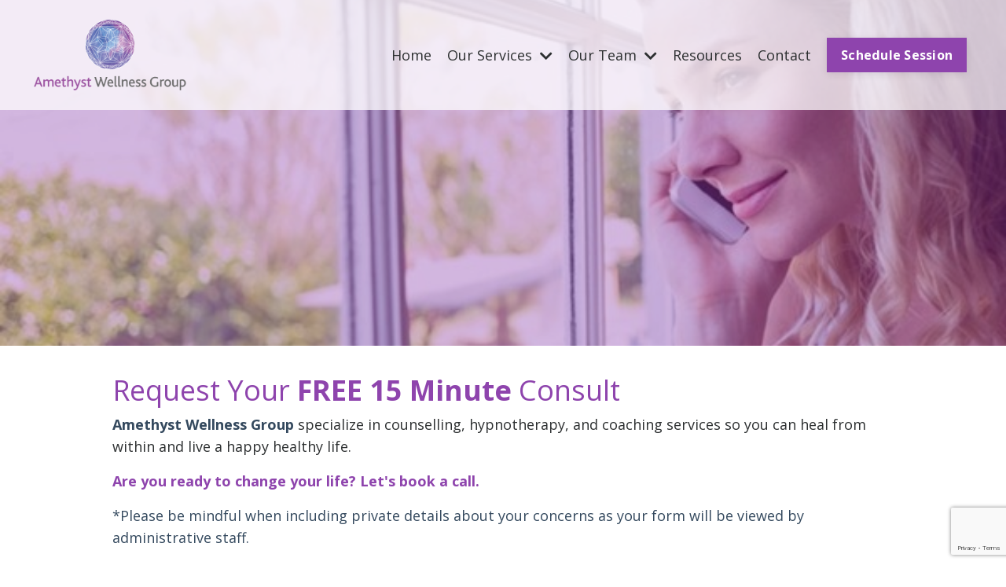

--- FILE ---
content_type: text/html; charset=utf-8
request_url: https://www.amethystwellnessgroup.com/free15
body_size: 8171
content:
<!doctype html>
<html lang="en">
  <head>
    
              <meta name="csrf-param" content="authenticity_token">
              <meta name="csrf-token" content="o58fQkSSLqDG9hUi1LQBsDkQviKmyH1/Xcpq1NDbcEe3P+J6iSV2yGVyNk8jbIUKYy6xryom30SQ99Lxt0gHaA==">
            
    <title>
      
        FREE 15
      
    </title>
    <meta charset="utf-8" />
    <meta http-equiv="x-ua-compatible" content="ie=edge, chrome=1">
    <meta name="viewport" content="width=device-width, initial-scale=1, shrink-to-fit=no">
    
      <meta name="description" content="Amethyst Wellness Group helps you uncover the causes, release the issues, and learn positive techniques, so you can heal from within and live a happy healthy life. We offer Counselling, Hypnotherapy, Hypnosis and Coaching services in-person and online." />
    
    <meta property="og:type" content="website">
<meta property="og:url" content="https://www.amethystwellnessgroup.com/free15">
<meta name="twitter:card" content="summary_large_image">

<meta property="og:title" content="FREE 15">
<meta name="twitter:title" content="FREE 15">


<meta property="og:description" content="Amethyst Wellness Group helps you uncover the causes, release the issues, and learn positive techniques, so you can heal from within and live a happy healthy life. We offer Counselling, Hypnotherapy, Hypnosis and Coaching services in-person and online.">
<meta name="twitter:description" content="Amethyst Wellness Group helps you uncover the causes, release the issues, and learn positive techniques, so you can heal from within and live a happy healthy life. We offer Counselling, Hypnotherapy, Hypnosis and Coaching services in-person and online.">


<meta property="og:image" content="https://kajabi-storefronts-production.kajabi-cdn.com/kajabi-storefronts-production/file-uploads/sites/2147575445/images/b0a75b-3a21-6df7-2ae2-d54e4530e3c7_AWG_Kajabi_SE_1200_720_px_.png">
<meta name="twitter:image" content="https://kajabi-storefronts-production.kajabi-cdn.com/kajabi-storefronts-production/file-uploads/sites/2147575445/images/b0a75b-3a21-6df7-2ae2-d54e4530e3c7_AWG_Kajabi_SE_1200_720_px_.png">


    
      <link href="https://kajabi-storefronts-production.kajabi-cdn.com/kajabi-storefronts-production/sites/2147575445/images/sIEIHmToSgCFZ3mMC1bk_AmethystWellnessGroup_icon_colour.jpg?v=2" rel="shortcut icon" />
    
    <link rel="canonical" href="https://www.amethystwellnessgroup.com/free15" />

    <!-- Google Fonts ====================================================== -->
    
      <link href="//fonts.googleapis.com/css?family=Open+Sans:400,700,400italic,700italic" rel="stylesheet" type="text/css">
    

    <!-- Kajabi CSS ======================================================== -->
    <link rel="stylesheet" media="screen" href="https://kajabi-app-assets.kajabi-cdn.com/assets/core-0d125629e028a5a14579c81397830a1acd5cf5a9f3ec2d0de19efb9b0795fb03.css" />

    

    <link rel="stylesheet" href="https://use.fontawesome.com/releases/v5.15.2/css/all.css" crossorigin="anonymous">

    <link rel="stylesheet" media="screen" href="https://kajabi-storefronts-production.kajabi-cdn.com/kajabi-storefronts-production/themes/2150526867/assets/styles.css?17686766899055219" />

    <!-- Customer CSS ====================================================== -->
    <link rel="stylesheet" media="screen" href="https://kajabi-storefronts-production.kajabi-cdn.com/kajabi-storefronts-production/themes/2150526867/assets/overrides.css?17686766899055219" />
    <style>
  /* Custom CSS Added Via Theme Settings */
  
</style>


    <!-- Kajabi Editor Only CSS ============================================ -->
    

    <!-- Header hook ======================================================= -->
    <script type="text/javascript">
  var Kajabi = Kajabi || {};
</script>
<script type="text/javascript">
  Kajabi.currentSiteUser = {
    "id" : "-1",
    "type" : "Guest",
    "contactId" : "",
  };
</script>
<script type="text/javascript">
  Kajabi.theme = {
    activeThemeName: "Reach",
    previewThemeId: null,
    editor: false
  };
</script>
<meta name="turbo-prefetch" content="false">
<script async src="https://www.googletagmanager.com/gtag/js?id=G-NE4GDY42GN"></script>
<script>
  window.dataLayer = window.dataLayer || [];
  function gtag(){dataLayer.push(arguments);}
  gtag('js', new Date());
  gtag('config', 'G-NE4GDY42GN');
</script>
<style type="text/css">
  #editor-overlay {
    display: none;
    border-color: #2E91FC;
    position: absolute;
    background-color: rgba(46,145,252,0.05);
    border-style: dashed;
    border-width: 3px;
    border-radius: 3px;
    pointer-events: none;
    cursor: pointer;
    z-index: 10000000000;
  }
  .editor-overlay-button {
    color: white;
    background: #2E91FC;
    border-radius: 2px;
    font-size: 13px;
    margin-inline-start: -24px;
    margin-block-start: -12px;
    padding-block: 3px;
    padding-inline: 10px;
    text-transform:uppercase;
    font-weight:bold;
    letter-spacing:1.5px;

    left: 50%;
    top: 50%;
    position: absolute;
  }
</style>
<script src="https://kajabi-app-assets.kajabi-cdn.com/vite/assets/track_analytics-999259ad.js" crossorigin="anonymous" type="module"></script><link rel="modulepreload" href="https://kajabi-app-assets.kajabi-cdn.com/vite/assets/stimulus-576c66eb.js" as="script" crossorigin="anonymous">
<link rel="modulepreload" href="https://kajabi-app-assets.kajabi-cdn.com/vite/assets/track_product_analytics-9c66ca0a.js" as="script" crossorigin="anonymous">
<link rel="modulepreload" href="https://kajabi-app-assets.kajabi-cdn.com/vite/assets/stimulus-e54d982b.js" as="script" crossorigin="anonymous">
<link rel="modulepreload" href="https://kajabi-app-assets.kajabi-cdn.com/vite/assets/trackProductAnalytics-3d5f89d8.js" as="script" crossorigin="anonymous">      <script type="text/javascript">
        if (typeof (window.rudderanalytics) === "undefined") {
          !function(){"use strict";window.RudderSnippetVersion="3.0.3";var sdkBaseUrl="https://cdn.rudderlabs.com/v3"
          ;var sdkName="rsa.min.js";var asyncScript=true;window.rudderAnalyticsBuildType="legacy",window.rudderanalytics=[]
          ;var e=["setDefaultInstanceKey","load","ready","page","track","identify","alias","group","reset","setAnonymousId","startSession","endSession","consent"]
          ;for(var n=0;n<e.length;n++){var t=e[n];window.rudderanalytics[t]=function(e){return function(){
          window.rudderanalytics.push([e].concat(Array.prototype.slice.call(arguments)))}}(t)}try{
          new Function('return import("")'),window.rudderAnalyticsBuildType="modern"}catch(a){}
          if(window.rudderAnalyticsMount=function(){
          "undefined"==typeof globalThis&&(Object.defineProperty(Object.prototype,"__globalThis_magic__",{get:function get(){
          return this},configurable:true}),__globalThis_magic__.globalThis=__globalThis_magic__,
          delete Object.prototype.__globalThis_magic__);var e=document.createElement("script")
          ;e.src="".concat(sdkBaseUrl,"/").concat(window.rudderAnalyticsBuildType,"/").concat(sdkName),e.async=asyncScript,
          document.head?document.head.appendChild(e):document.body.appendChild(e)
          },"undefined"==typeof Promise||"undefined"==typeof globalThis){var d=document.createElement("script")
          ;d.src="https://polyfill-fastly.io/v3/polyfill.min.js?version=3.111.0&features=Symbol%2CPromise&callback=rudderAnalyticsMount",
          d.async=asyncScript,document.head?document.head.appendChild(d):document.body.appendChild(d)}else{
          window.rudderAnalyticsMount()}window.rudderanalytics.load("2apYBMHHHWpiGqicceKmzPebApa","https://kajabiaarnyhwq.dataplane.rudderstack.com",{})}();
        }
      </script>
      <script type="text/javascript">
        if (typeof (window.rudderanalytics) !== "undefined") {
          rudderanalytics.page({"account_id":"43277","site_id":"2147575445"});
        }
      </script>
      <script type="text/javascript">
        if (typeof (window.rudderanalytics) !== "undefined") {
          (function () {
            function AnalyticsClickHandler (event) {
              const targetEl = event.target.closest('a') || event.target.closest('button');
              if (targetEl) {
                rudderanalytics.track('Site Link Clicked', Object.assign(
                  {"account_id":"43277","site_id":"2147575445"},
                  {
                    link_text: targetEl.textContent.trim(),
                    link_href: targetEl.href,
                    tag_name: targetEl.tagName,
                  }
                ));
              }
            };
            document.addEventListener('click', AnalyticsClickHandler);
          })();
        }
      </script>
<script>
!function(f,b,e,v,n,t,s){if(f.fbq)return;n=f.fbq=function(){n.callMethod?
n.callMethod.apply(n,arguments):n.queue.push(arguments)};if(!f._fbq)f._fbq=n;
n.push=n;n.loaded=!0;n.version='2.0';n.agent='plkajabi';n.queue=[];t=b.createElement(e);t.async=!0;
t.src=v;s=b.getElementsByTagName(e)[0];s.parentNode.insertBefore(t,s)}(window,
                                                                      document,'script','https://connect.facebook.net/en_US/fbevents.js');


fbq('init', '237760025732099', {"ct":"","country":null,"em":"","fn":"","ln":"","pn":"","zp":""});
fbq('track', "PageView");</script>
<noscript><img height="1" width="1" style="display:none"
src="https://www.facebook.com/tr?id=237760025732099&ev=PageView&noscript=1"
/></noscript>
<meta name='site_locale' content='en'><style type="text/css">
  /* Font Awesome 4 */
  .fa.fa-twitter{
    font-family:sans-serif;
  }
  .fa.fa-twitter::before{
    content:"𝕏";
    font-size:1.2em;
  }

  /* Font Awesome 5 */
  .fab.fa-twitter{
    font-family:sans-serif;
  }
  .fab.fa-twitter::before{
    content:"𝕏";
    font-size:1.2em;
  }
</style>
<link rel="stylesheet" href="https://cdn.jsdelivr.net/npm/@kajabi-ui/styles@1.0.4/dist/kajabi_products/kajabi_products.css" />
<script type="module" src="https://cdn.jsdelivr.net/npm/@pine-ds/core@3.14.0/dist/pine-core/pine-core.esm.js"></script>
<script nomodule src="https://cdn.jsdelivr.net/npm/@pine-ds/core@3.14.0/dist/pine-core/index.esm.js"></script>


  </head>

  <style>
  body {
    
      
        background-color: #ffffff;
      
    
  }
</style>

  <body id="encore-theme" class="background-light">
    


    <div id="section-header" data-section-id="header">

<style>
  /* Default Header Styles */
  .header {
    
      background-color: rgba(255, 255, 255, 0.735);
    
    font-size: 18px;
  }
  .header a,
  .header a.link-list__link,
  .header a.link-list__link:hover,
  .header a.social-icons__icon,
  .header .user__login a,
  .header .dropdown__item a,
  .header .dropdown__trigger:hover {
    color: #2d3031;
  }
  .header .dropdown__trigger {
    color: #2d3031 !important;
  }
  /* Mobile Header Styles */
  @media (max-width: 767px) {
    .header {
      
      font-size: 16px;
    }
    
    .header .hamburger__slices .hamburger__slice {
      
        background-color: ;
      
    }
    
      .header a.link-list__link, .dropdown__item a, .header__content--mobile {
        text-align: left;
      }
    
    .header--overlay .header__content--mobile  {
      padding-bottom: 20px;
    }
  }
  /* Sticky Styles */
  
    .header.header--fixed {
      background-color: rgba(255, 255, 255, 0.735);
      
        background-color: ;
      
      
        background-color: #ffffff;
      
    }
    
    
    .header.header--fixed .hamburger__slice {
      
        background-color: ;
      
    }
  
</style>

<div class="hidden">
  
    
  
    
  
    
  
    
  
    
  
    
  
  
  
  
</div>

<header class="header header--overlay sticky   background-light header--close-on-scroll" kjb-settings-id="sections_header_settings_background_color">
  <div class="hello-bars">
    
      
    
      
    
      
    
      
    
      
    
      
    
  </div>
  
    <div class="header__wrap">
      <div class="header__content header__content--desktop background-light">
        <div class="container header__container media justify-content-left">
          
            
                <style>
@media (min-width: 768px) {
  #block-1555988494486 {
    text-align: left;
  }
} 
</style>

<div id="block-1555988494486" class="header__block header__block--logo header__block--show header__switch-content " kjb-settings-id="sections_header_blocks_1555988494486_settings_stretch">
  <style>
  #block-1555988494486 {
    line-height: 1;
  }
  #block-1555988494486 .logo__image {
    display: block;
    width: 200px;
  }
  #block-1555988494486 .logo__text {
    color: #2d3031;
  }
</style>

<a class="logo" href="/">
  
    
      <img class="logo__image" src="https://kajabi-storefronts-production.kajabi-cdn.com/kajabi-storefronts-production/file-uploads/themes/2150526867/settings_images/3b6675c-78c4-abf5-e345-566f336750_AmethystWellnessGroup_logo_colour_name-01.png" kjb-settings-id="sections_header_blocks_1555988494486_settings_logo" alt="Logo Amethyst Wellness Group" />
    
  
</a>

</div>

              
          
            
                <style>
@media (min-width: 768px) {
  #block-1676435299886 {
    text-align: right;
  }
} 
</style>

<div id="block-1676435299886" class="header__block header__switch-content header__block--menu stretch" kjb-settings-id="sections_header_blocks_1676435299886_settings_stretch">
  <div class="link-list justify-content-right" kjb-settings-id="sections_header_blocks_1676435299886_settings_menu">
  
    <a class="link-list__link" href="https://www.amethystwellnessgroup.com/" >Home</a>
  
</div>

</div>

              
          
            
                <style>
@media (min-width: 768px) {
  #block-1676435253488 {
    text-align: left;
  }
} 
</style>

<div id="block-1676435253488" class="header__block header__switch-content header__block--dropdown " kjb-settings-id="sections_header_blocks_1676435253488_settings_stretch">
  <style>
  /* Dropdown menu colors for desktop */
  @media (min-width: 768px) {
    #block-1676435253488 .dropdown__menu {
      background-color: #FFFFFF;
    }
    #block-1676435253488 .dropdown__item a {
      color: #595959;
    }
  }
  /* Mobile menu text alignment */
  @media (max-width: 767px) {
    #block-1676435253488 .dropdown__item a {
      text-align: left;
    }
  }
</style>

<div class="dropdown" kjb-settings-id="sections_header_blocks_1676435253488_settings_trigger">
  <a class="dropdown__trigger">
    Our Services
    
      <i class="dropdown__icon fa fa-chevron-down"></i>
    
  </a>
  <div class="dropdown__menu dropdown__menu--text-left ">
    
      <span class="dropdown__item"><a href="https://www.amethystwellnessgroup.com/services" >Services Overview</a></span>
    
      <span class="dropdown__item"><a href="https://www.amethystwellnessgroup.com/hypnosis" >Hypnosis</a></span>
    
      <span class="dropdown__item"><a href="https://www.amethystwellnessgroup.com/counselling" >Counselling</a></span>
    
      <span class="dropdown__item"><a href="https://www.amethystwellnessgroup.com/programs" >Programs</a></span>
    
      <span class="dropdown__item"><a href="https://www.amethystwellnessgroup.com/other-services" >Other Services</a></span>
    
  </div>
</div>

</div>

              
          
            
                <style>
@media (min-width: 768px) {
  #block-1676990821230 {
    text-align: left;
  }
} 
</style>

<div id="block-1676990821230" class="header__block header__switch-content header__block--dropdown " kjb-settings-id="sections_header_blocks_1676990821230_settings_stretch">
  <style>
  /* Dropdown menu colors for desktop */
  @media (min-width: 768px) {
    #block-1676990821230 .dropdown__menu {
      background-color: #FFFFFF;
    }
    #block-1676990821230 .dropdown__item a {
      color: #595959;
    }
  }
  /* Mobile menu text alignment */
  @media (max-width: 767px) {
    #block-1676990821230 .dropdown__item a {
      text-align: left;
    }
  }
</style>

<div class="dropdown" kjb-settings-id="sections_header_blocks_1676990821230_settings_trigger">
  <a class="dropdown__trigger">
    Our Team
    
      <i class="dropdown__icon fa fa-chevron-down"></i>
    
  </a>
  <div class="dropdown__menu dropdown__menu--text-left ">
    
      <span class="dropdown__item"><a href="https://www.amethystwellnessgroup.com/about" >About</a></span>
    
      <span class="dropdown__item"><a href="https://www.amethystwellnessgroup.com/team" >Team</a></span>
    
      <span class="dropdown__item"><a href="https://www.amethystwellnessgroup.com/join-our-team" >Join Our Team</a></span>
    
  </div>
</div>

</div>

              
          
            
                <style>
@media (min-width: 768px) {
  #block-1555988491313 {
    text-align: right;
  }
} 
</style>

<div id="block-1555988491313" class="header__block header__switch-content header__block--menu " kjb-settings-id="sections_header_blocks_1555988491313_settings_stretch">
  <div class="link-list justify-content-right" kjb-settings-id="sections_header_blocks_1555988491313_settings_menu">
  
    <a class="link-list__link" href="https://www.amethystwellnessgroup.com/resources" >Resources</a>
  
    <a class="link-list__link" href="https://www.amethystwellnessgroup.com/contact" >Contact</a>
  
</div>

</div>

              
          
            
                <style>
@media (min-width: 768px) {
  #block-1612902775268 {
    text-align: right;
  }
} 
</style>

<div id="block-1612902775268" class="header__block header__switch-content header__block--cta " kjb-settings-id="sections_header_blocks_1612902775268_settings_stretch">
  






<style>
  #block-1612902775268 .btn,
  [data-slick-id="1612902775268"] .block .btn {
    color: #ffffff;
    border-color: #8e44ad;
    border-radius: 0px;
    background-color: #8e44ad;
  }
  #block-1612902775268 .btn--outline,
  [data-slick-id="1612902775268"] .block .btn--outline {
    background: transparent;
    color: #8e44ad;
  }
</style>

<a class="btn btn--solid btn--small btn--auto" href="https://amethystwellnessgroup.janeapp.com/"   target="_blank" rel="noopener"  kjb-settings-id="sections_header_blocks_1612902775268_settings_btn_background_color" role="button">
  
    Schedule Session
  
</a>

</div>

              
          
          
            <div class="hamburger hidden--desktop" kjb-settings-id="sections_header_settings_hamburger_color">
              <div class="hamburger__slices">
                <div class="hamburger__slice hamburger--slice-1"></div>
                <div class="hamburger__slice hamburger--slice-2"></div>
                <div class="hamburger__slice hamburger--slice-3"></div>
                <div class="hamburger__slice hamburger--slice-4"></div>
              </div>
            </div>
          
        </div>
      </div>
      <div class="header__content header__content--mobile">
        <div class="header__switch-content header__spacer"></div>
      </div>
    </div>
  
</header>

</div>
    <main>
      <div data-dynamic-sections=contact_copy_1><div id="section-1663707075983" data-section-id="1663707075983"><style>
  
    #section-1663707075983 {
      background-image: url(https://kajabi-storefronts-production.kajabi-cdn.com/kajabi-storefronts-production/themes/2150526867/settings_images/to7A4mW0SYuBn7fDQlum_file.jpg);
      background-position: center;
    }
  
  #section-1663707075983 .section__overlay {
    position: absolute;
    width: 100%;
    height: 100%;
    left: 0;
    top: 0;
    background-color: rgba(142, 68, 173, 0.375);
  }
  #section-1663707075983 .sizer {
    padding-top: 140px;
    padding-bottom: 140px;
  }
  #section-1663707075983 .container {
    max-width: calc(1260px + 10px + 10px);
    padding-right: 10px;
    padding-left: 10px;
    
  }
  #section-1663707075983 .row {
    
  }
  #section-1663707075983 .container--full {
    width: 100%;
    max-width: calc(100% + 10px + 10px);
  }
  @media (min-width: 768px) {
    
      #section-1663707075983 {
        
      }
    
    #section-1663707075983 .sizer {
      padding-top: 150px;
      padding-bottom: 150px;
    }
    #section-1663707075983 .container {
      max-width: calc(1260px + 40px + 40px);
      padding-right: 40px;
      padding-left: 40px;
    }
    #section-1663707075983 .container--full {
      max-width: calc(100% + 40px + 40px);
    }
  }
  
  
</style>


<section kjb-settings-id="sections_1663707075983_settings_background_color"
  class="section
  
  
   background-dark "
  data-reveal-event=""
  data-reveal-offset=""
  data-reveal-units="seconds">
  <div class="sizer ">
    
    <div class="section__overlay"></div>
    <div class="container ">
      <div class="row align-items-center justify-content-center">
        
      </div>
    </div>
  </div>
</section>
</div><div id="section-1663707075984" data-section-id="1663707075984"><style>
  
  #section-1663707075984 .section__overlay {
    position: absolute;
    width: 100%;
    height: 100%;
    left: 0;
    top: 0;
    background-color: ;
  }
  #section-1663707075984 .sizer {
    padding-top: 40px;
    padding-bottom: 40px;
  }
  #section-1663707075984 .container {
    max-width: calc(1260px + 10px + 10px);
    padding-right: 10px;
    padding-left: 10px;
    
  }
  #section-1663707075984 .row {
    
  }
  #section-1663707075984 .container--full {
    width: 100%;
    max-width: calc(100% + 10px + 10px);
  }
  @media (min-width: 768px) {
    
    #section-1663707075984 .sizer {
      padding-top: 20px;
      padding-bottom: 20px;
    }
    #section-1663707075984 .container {
      max-width: calc(1260px + 40px + 40px);
      padding-right: 40px;
      padding-left: 40px;
    }
    #section-1663707075984 .container--full {
      max-width: calc(100% + 40px + 40px);
    }
  }
  
  
</style>


<section kjb-settings-id="sections_1663707075984_settings_background_color"
  class="section
  
  
   "
  data-reveal-event=""
  data-reveal-offset=""
  data-reveal-units="seconds">
  <div class="sizer ">
    
    <div class="section__overlay"></div>
    <div class="container ">
      <div class="row align-items-start justify-content-around">
        
          




<style>
  /* flush setting */
  
  
  /* margin settings */
  #block-1601505781811_0, [data-slick-id="1601505781811_0"] {
    margin-top: 0px;
    margin-right: 0px;
    margin-bottom: 0px;
    margin-left: 0px;
  }
  #block-1601505781811_0 .block, [data-slick-id="1601505781811_0"] .block {
    /* border settings */
    border: 4px none black;
    border-radius: 4px;
    

    /* background color */
    
    /* default padding for mobile */
    
    
    
    /* mobile padding overrides */
    
    
    
    
    
  }

  @media (min-width: 768px) {
    /* desktop margin settings */
    #block-1601505781811_0, [data-slick-id="1601505781811_0"] {
      margin-top: 0px;
      margin-right: 0px;
      margin-bottom: 0px;
      margin-left: 0px;
    }
    #block-1601505781811_0 .block, [data-slick-id="1601505781811_0"] .block {
      /* default padding for desktop  */
      
      
      /* desktop padding overrides */
      
      
      
      
      
    }
  }
  /* mobile text align */
  @media (max-width: 767px) {
    #block-1601505781811_0, [data-slick-id="1601505781811_0"] {
      text-align: left;
    }
  }
</style>



<div
  id="block-1601505781811_0"
  class="
  block-type--text
  text-left
  col-10
  
  
  
    
  
  
  "
  
  data-reveal-event=""
  data-reveal-offset=""
  data-reveal-units="seconds"
  
    kjb-settings-id="sections_1663707075984_blocks_1601505781811_0_settings_width"
    >
  <div class="block
    box-shadow-none
    "
    
      data-aos="none"
      data-aos-delay="0"
      data-aos-duration="1000"
    
    >
    
    <style>
  
  #block-1577982541036_0 .btn {
    margin-top: 1rem;
  }
</style>

<h2 id="h6sklh9le6ws214azjd8p4r10klz5y"><span style="color: #8e44ad;">Request Your </span><span style="color: #8e44ad;"><strong>FREE 15 Minute</strong> Consult</span></h2>
<p class="gb-headline gb-headline-5e64119a"><span class="gb-headline-text"><span><strong><span style="color: #34495e;">Amethyst Wellness Group</span></strong>&nbsp;specialize in counselling, hypnotherapy, and coaching services so you can heal from within and live a happy healthy life.</span></span></p>
<p class="gb-headline gb-headline-eb29a105"><strong><span style="color: #8e44ad;">Are you ready to change your life? Let's book a call.</span></strong></p>
<p class="gb-headline gb-headline-eb29a105"><span style="color: #8e44ad;"><span style="color: #34495e;">*Please be mindful when including private details about your concerns as your form will be viewed by administrative staff.</span></span></p>

  </div>
</div>


        
          




<style>
  /* flush setting */
  
  
  /* margin settings */
  #block-1614039467185, [data-slick-id="1614039467185"] {
    margin-top: 0px;
    margin-right: 10px;
    margin-bottom: 0px;
    margin-left: 10px;
  }
  #block-1614039467185 .block, [data-slick-id="1614039467185"] .block {
    /* border settings */
    border: 0px none #2d3031;
    border-radius: 0px;
    

    /* background color */
    
    /* default padding for mobile */
    
    
    
    /* mobile padding overrides */
    
    
    
    
    
  }

  @media (min-width: 768px) {
    /* desktop margin settings */
    #block-1614039467185, [data-slick-id="1614039467185"] {
      margin-top: 0px;
      margin-right: 0px;
      margin-bottom: 0px;
      margin-left: 0px;
    }
    #block-1614039467185 .block, [data-slick-id="1614039467185"] .block {
      /* default padding for desktop  */
      
      
      /* desktop padding overrides */
      
      
        padding-top: 0px;
      
      
      
      
    }
  }
  /* mobile text align */
  @media (max-width: 767px) {
    #block-1614039467185, [data-slick-id="1614039467185"] {
      text-align: center;
    }
  }
</style>



<div
  id="block-1614039467185"
  class="
  block-type--form
  text-left
  col-10
  
  
  
    
  
  
  "
  
  data-reveal-event=""
  data-reveal-offset=""
  data-reveal-units="seconds"
  
    kjb-settings-id="sections_1663707075984_blocks_1614039467185_settings_width"
    >
  <div class="block
    box-shadow-none
    "
    
      data-aos="none"
      data-aos-delay="500"
      data-aos-duration="1000"
    
    >
    
    








<style>
  #block-1614039467185 .form-btn {
    border-color: #8e44ad;
    border-radius: 0px;
    background: #8e44ad;
    color: #ffffff;
  }
  #block-1614039467185 .btn--outline {
    color: #8e44ad;
    background: transparent;
  }
  #block-1614039467185 .disclaimer-text {
    font-size: 16px;
    margin-top: 1.25rem;
    margin-bottom: 0;
    color: #888;
  }
</style>



<div class="form">
  <div kjb-settings-id="sections_1663707075984_blocks_1614039467185_settings_text"></div>
  
    <form data-parsley-validate="true" data-kjb-disable-on-submit="true" action="https://www.amethystwellnessgroup.com/forms/2148078236/form_submissions" accept-charset="UTF-8" method="post"><input name="utf8" type="hidden" value="&#x2713;" autocomplete="off" /><input type="hidden" name="authenticity_token" value="o58fQkSSLqDG9hUi1LQBsDkQviKmyH1/Xcpq1NDbcEe3P+J6iSV2yGVyNk8jbIUKYy6xryom30SQ99Lxt0gHaA==" autocomplete="off" /><input type="text" name="website_url" autofill="off" placeholder="Skip this field" style="display: none;" /><input type="hidden" name="kjb_fk_checksum" autofill="off" value="d83e239a09243b4e41974d483ec1247a" /><input type="hidden" name="form_submission[template_metadata_id]" value="2152669444" autofill="off" />
      <div class="">
        <input type="hidden" name="thank_you_url" value="/resource_redirect/landing_pages/2148780681">
        
          <div class="text-field form-group"><label for="form_submission_name">First Name</label><input type="text" name="form_submission[name]" id="form_submission_name" value="" required="required" class="form-control" /></div>
        
          <div class="email-field form-group"><label for="form_submission_email">Email</label><input required="required" class="form-control" type="email" name="form_submission[email]" id="form_submission_email" /></div>
        
          <div class="phone-field form-group"><label for="form_submission_phone_number">Phone Number</label><input class="form-control" type="tel" name="form_submission[phone_number]" id="form_submission_phone_number" /></div>
        
          <div class="text-area-field form-group"><label for="form_submission_custom_1">Message</label><textarea name="form_submission[custom_1]" id="form_submission_custom_1" class="form-control">
</textarea></div>
        
          <div class="recaptcha-field form-group"><label for="form_submission_">Form submission[]</label>
      <div>
        <script src="https://www.google.com/recaptcha/api.js?onload=recaptchaInit_5C6168&render=explicit" async defer></script>
        <input id="recaptcha_5C6168" type="text" name="g-recaptcha-response-data" />
        <div id="recaptcha_5C6168_container" class="recaptcha-container"></div>

        <style type="text/css">
          .recaptcha-field {
            position: absolute;
            width: 0px;
            height: 0px;
            overflow: hidden;
            z-index: 10;
          }
        </style>

        <script type="text/javascript">
          window.recaptchaInit_5C6168 = function() {
            initKajabiRecaptcha("recaptcha_5C6168", "recaptcha_5C6168_container", "6Lc_Wc0pAAAAAF53oyvx7dioTMB422PcvOC-vMgd");
          };
        </script>
      </div>
    </div>
        
        <div>
          
          <button id="form-button" class="form-btn btn--solid btn--auto btn--small" type="submit" kjb-settings-id="sections_1663707075984_blocks_1614039467185_settings_btn_text" role="button">
            Submit
          </button>
        </div>
      </div>
    </form>
    
  
</div>

  </div>
</div>


        
      </div>
    </div>
  </div>
</section>
</div><div id="section-1663707075987" data-section-id="1663707075987"></div></div>
    </main>
    <div id="section-footer" data-section-id="footer">
<style>
  .footer {
    background-color: #757b7b;
  }
  .footer, .footer__block {
    font-size: 16px;
    color: ;
  }
  .footer .logo__text {
    color: ;
  }
  .footer .link-list__links {
    width: 100%;
  }
  .footer a.link-list__link {
    color: ;
  }
  .footer .link-list__link:hover {
    color: ;
  }
  .copyright {
    color: ;
  }
  @media (min-width: 768px) {
    .footer, .footer__block {
      font-size: 18px;
    }
  }
  .powered-by a {
    color: #ffffff !important;
  }
  
    .powered-by {
      text-align: center;
      padding-top: 0;
    }
  
</style>

<footer class="footer footer--stacked  background-dark  " kjb-settings-id="sections_footer_settings_background_color">
  <div class="footer__content">
    <div class="container footer__container media">
      
        
            <div id="block-1555988519593" class="footer__block ">
  <style>
  #block-1555988519593 {
    line-height: 1;
  }
  #block-1555988519593 .logo__image {
    display: block;
    width: 400px;
  }
  #block-1555988519593 .logo__text {
    color: ;
  }
</style>

<a class="logo" href="/">
  
    
      <img class="logo__image" src="https://kajabi-storefronts-production.kajabi-cdn.com/kajabi-storefronts-production/themes/2150526867/settings_images/vDnL1PgDTVSX7U8B9iJp_AmethystWellnessGroup_full-logo_rev-01.png" kjb-settings-id="sections_footer_blocks_1555988519593_settings_logo" alt="Footer Logo Amethyst Wellness Group" />
    
  
</a>

</div>

          
      
        
            <div id="block-1613688046805" class="footer__block ">
  <style>
  .social-icons--1613688046805 .social-icons__icons {
    justify-content: 
  }
  .social-icons--1613688046805 .social-icons__icon {
    color: #858585 !important;
  }
  .social-icons--1613688046805.social-icons--round .social-icons__icon {
    background-color: #ffffff;
  }
  .social-icons--1613688046805.social-icons--square .social-icons__icon {
    background-color: #ffffff;
  }
  
  @media (min-width: 768px) {
    .social-icons--1613688046805 .social-icons__icons {
      justify-content: 
    }
  }
</style>

<div class="social-icons social-icons--round social-icons--1613688046805" kjb-settings-id="sections_footer_blocks_1613688046805_settings_social_icons_text_color">
  <div class="social-icons__icons">
    
  <a class="social-icons__icon social-icons__icon--" href="https://www.facebook.com/amethystwellnessgroup"  kjb-settings-id="sections_footer_blocks_1613688046805_settings_social_icon_link_facebook">
    <i class="fab fa-facebook-f"></i>
  </a>



  <a class="social-icons__icon social-icons__icon--" href="https://www.instagram.com/amethystwellnessgroup/"  kjb-settings-id="sections_footer_blocks_1613688046805_settings_social_icon_link_instagram">
    <i class="fab fa-instagram"></i>
  </a>


















  </div>
</div>

</div>

        
      
        
            <div id="block-1555988525205" class="footer__block ">
  <span class="copyright" kjb-settings-id="sections_footer_blocks_1555988525205_settings_copyright" role="presentation">
  &copy; 2026 Amethyst Wellness Group Inc. | All Rights Reserved | Designed by For Users' Sake
</span>

</div>

          
      
    </div>
    
  <aside class="powered-by background-dark">
    <div class="container">
      <a target="_blank" rel="nofollow noopener" href="https://app.kajabi.com/r/jnWUx4C3?powered_by=true">Powered by Kajabi</a>
    </div>
  </aside>


  </div>

</footer>

</div>
    <div id="section-exit_pop" data-section-id="exit_pop"><style>
  #exit-pop .modal__content {
    background: #ffffff;
  }
  
</style>






</div>
    <div id="section-two_step" data-section-id="two_step"><style>
  #two-step .modal__content {
    background: ;
  }
  
    #two-step .modal__body, #two-step .modal__content {
      padding: 0;
    }
    #two-step .row {
      margin: 0;
    }
  
</style>

<div class="modal two-step" id="two-step" kjb-settings-id="sections_two_step_settings_two_step_edit">
  <div class="modal__content background-unrecognized">
    <div class="close-x">
      <div class="close-x__part"></div>
      <div class="close-x__part"></div>
    </div>
    <div class="modal__body row text- align-items-start justify-content-left">
      
         
              




<style>
  /* flush setting */
  
    #block-1585757540189, [data-slick-id="1585757540189"] { padding: 0; }
  
  
  /* margin settings */
  #block-1585757540189, [data-slick-id="1585757540189"] {
    margin-top: 0px;
    margin-right: 0px;
    margin-bottom: 0px;
    margin-left: 0px;
  }
  #block-1585757540189 .block, [data-slick-id="1585757540189"] .block {
    /* border settings */
    border: 2px none black;
    border-radius: 0px;
    

    /* background color */
    
    /* default padding for mobile */
    
    
    
    /* mobile padding overrides */
    
      padding: 0;
    
    
    
    
    
  }

  @media (min-width: 768px) {
    /* desktop margin settings */
    #block-1585757540189, [data-slick-id="1585757540189"] {
      margin-top: 0px;
      margin-right: 0px;
      margin-bottom: 0px;
      margin-left: 0px;
    }
    #block-1585757540189 .block, [data-slick-id="1585757540189"] .block {
      /* default padding for desktop  */
      
      
      /* desktop padding overrides */
      
        padding: 0;
      
      
      
      
      
    }
  }
  /* mobile text align */
  @media (max-width: 767px) {
    #block-1585757540189, [data-slick-id="1585757540189"] {
      text-align: ;
    }
  }
</style>



<div
  id="block-1585757540189"
  class="
  block-type--image
  text-
  col-12
  
  
  
  
  "
  
  data-reveal-event=""
  data-reveal-offset=""
  data-reveal-units=""
  
    kjb-settings-id="sections_two_step_blocks_1585757540189_settings_width"
    >
  <div class="block
    box-shadow-none
    "
    
      data-aos="-"
      data-aos-delay=""
      data-aos-duration=""
    
    >
    
    <style>
  #block-1585757540189 .block,
  [data-slick-id="1585757540189"] .block {
    display: flex;
    justify-content: flex-start;
  }
  #block-1585757540189 .image,
  [data-slick-id="1585757540189"] .image {
    width: 100%;
    overflow: hidden;
    
    border-radius: 4px;
    
  }
  #block-1585757540189 .image__image,
  [data-slick-id="1585757540189"] .image__image {
    width: 100%;
    
  }
  #block-1585757540189 .image__overlay,
  [data-slick-id="1585757540189"] .image__overlay {
    
      opacity: 0;
    
    background-color: #fff;
    border-radius: 4px;
    
  }
  
  #block-1585757540189 .image__overlay-text,
  [data-slick-id="1585757540189"] .image__overlay-text {
    color:  !important;
  }
  @media (min-width: 768px) {
    #block-1585757540189 .block,
    [data-slick-id="1585757540189"] .block {
        display: flex;
        justify-content: center;
    }
    #block-1585757540189 .image__overlay,
    [data-slick-id="1585757540189"] .image__overlay {
      
        opacity: 0;
      
    }
    #block-1585757540189 .image__overlay:hover {
      opacity: 1;
    }
  }
  
</style>

<div class="image">
  
    
        <img class="image__image" src="https://kajabi-storefronts-production.kajabi-cdn.com/kajabi-storefronts-production/themes/3612213/settings_images/MiYsfDUjSQu004XEiIDq_file.jpg" kjb-settings-id="sections_two_step_blocks_1585757540189_settings_image" alt="" />
    
    
  
</div>

  </div>
</div>


            
      
         
              




<style>
  /* flush setting */
  
  
  /* margin settings */
  #block-1585757543890, [data-slick-id="1585757543890"] {
    margin-top: 0px;
    margin-right: 0px;
    margin-bottom: 0px;
    margin-left: 0px;
  }
  #block-1585757543890 .block, [data-slick-id="1585757543890"] .block {
    /* border settings */
    border: 2px none black;
    border-radius: 0px;
    

    /* background color */
    
      background-color: #ffffff;
    
    /* default padding for mobile */
    
      padding: 20px;
    
    
    
    /* mobile padding overrides */
    
    
    
    
    
  }

  @media (min-width: 768px) {
    /* desktop margin settings */
    #block-1585757543890, [data-slick-id="1585757543890"] {
      margin-top: 0px;
      margin-right: 0px;
      margin-bottom: 0px;
      margin-left: 0px;
    }
    #block-1585757543890 .block, [data-slick-id="1585757543890"] .block {
      /* default padding for desktop  */
      
        padding: 30px;
      
      
      /* desktop padding overrides */
      
      
      
      
      
    }
  }
  /* mobile text align */
  @media (max-width: 767px) {
    #block-1585757543890, [data-slick-id="1585757543890"] {
      text-align: center;
    }
  }
</style>



<div
  id="block-1585757543890"
  class="
  block-type--form
  text-center
  col-12
  
  
  
  
  "
  
  data-reveal-event=""
  data-reveal-offset=""
  data-reveal-units=""
  
    kjb-settings-id="sections_two_step_blocks_1585757543890_settings_width"
    >
  <div class="block
    box-shadow-none
     background-light"
    
      data-aos="-"
      data-aos-delay=""
      data-aos-duration=""
    
    >
    
    








<style>
  #block-1585757543890 .form-btn {
    border-color: #2d3031;
    border-radius: 50px;
    background: #2d3031;
    color: #2d3031;
  }
  #block-1585757543890 .btn--outline {
    color: #2d3031;
    background: transparent;
  }
  #block-1585757543890 .disclaimer-text {
    font-size: 16px;
    margin-top: 1.25rem;
    margin-bottom: 0;
    color: #888;
  }
</style>



<div class="form">
  <div kjb-settings-id="sections_two_step_blocks_1585757543890_settings_text"><h2>Stay Connected</h2>
<p><br />Join my mailing list to receive free weekly tips and insights!</p>
<p>&nbsp;</p></div>
  
    
  
</div>

  </div>
</div>


          
      
    </div>
  </div>
</div>



</div>
    <!-- Javascripts ======================================================= -->
<script charset='ISO-8859-1' src='https://fast.wistia.com/assets/external/E-v1.js'></script>
<script charset='ISO-8859-1' src='https://fast.wistia.com/labs/crop-fill/plugin.js'></script>
<script src="https://kajabi-app-assets.kajabi-cdn.com/assets/encore_core-9ce78559ea26ee857d48a83ffa8868fa1d6e0743c6da46efe11250e7119cfb8d.js"></script>
<script src="https://kajabi-storefronts-production.kajabi-cdn.com/kajabi-storefronts-production/themes/2150526867/assets/scripts.js?17686766899055219"></script>



<!-- Customer JS ======================================================= -->
<script>
  /* Custom JS Added Via Theme Settings */
  /* Javascript code goes here */
</script>


  </body>
</html>

--- FILE ---
content_type: text/html; charset=utf-8
request_url: https://www.google.com/recaptcha/api2/anchor?ar=1&k=6Lc_Wc0pAAAAAF53oyvx7dioTMB422PcvOC-vMgd&co=aHR0cHM6Ly93d3cuYW1ldGh5c3R3ZWxsbmVzc2dyb3VwLmNvbTo0NDM.&hl=en&v=PoyoqOPhxBO7pBk68S4YbpHZ&size=invisible&anchor-ms=20000&execute-ms=30000&cb=l2860xokbmdo
body_size: 49608
content:
<!DOCTYPE HTML><html dir="ltr" lang="en"><head><meta http-equiv="Content-Type" content="text/html; charset=UTF-8">
<meta http-equiv="X-UA-Compatible" content="IE=edge">
<title>reCAPTCHA</title>
<style type="text/css">
/* cyrillic-ext */
@font-face {
  font-family: 'Roboto';
  font-style: normal;
  font-weight: 400;
  font-stretch: 100%;
  src: url(//fonts.gstatic.com/s/roboto/v48/KFO7CnqEu92Fr1ME7kSn66aGLdTylUAMa3GUBHMdazTgWw.woff2) format('woff2');
  unicode-range: U+0460-052F, U+1C80-1C8A, U+20B4, U+2DE0-2DFF, U+A640-A69F, U+FE2E-FE2F;
}
/* cyrillic */
@font-face {
  font-family: 'Roboto';
  font-style: normal;
  font-weight: 400;
  font-stretch: 100%;
  src: url(//fonts.gstatic.com/s/roboto/v48/KFO7CnqEu92Fr1ME7kSn66aGLdTylUAMa3iUBHMdazTgWw.woff2) format('woff2');
  unicode-range: U+0301, U+0400-045F, U+0490-0491, U+04B0-04B1, U+2116;
}
/* greek-ext */
@font-face {
  font-family: 'Roboto';
  font-style: normal;
  font-weight: 400;
  font-stretch: 100%;
  src: url(//fonts.gstatic.com/s/roboto/v48/KFO7CnqEu92Fr1ME7kSn66aGLdTylUAMa3CUBHMdazTgWw.woff2) format('woff2');
  unicode-range: U+1F00-1FFF;
}
/* greek */
@font-face {
  font-family: 'Roboto';
  font-style: normal;
  font-weight: 400;
  font-stretch: 100%;
  src: url(//fonts.gstatic.com/s/roboto/v48/KFO7CnqEu92Fr1ME7kSn66aGLdTylUAMa3-UBHMdazTgWw.woff2) format('woff2');
  unicode-range: U+0370-0377, U+037A-037F, U+0384-038A, U+038C, U+038E-03A1, U+03A3-03FF;
}
/* math */
@font-face {
  font-family: 'Roboto';
  font-style: normal;
  font-weight: 400;
  font-stretch: 100%;
  src: url(//fonts.gstatic.com/s/roboto/v48/KFO7CnqEu92Fr1ME7kSn66aGLdTylUAMawCUBHMdazTgWw.woff2) format('woff2');
  unicode-range: U+0302-0303, U+0305, U+0307-0308, U+0310, U+0312, U+0315, U+031A, U+0326-0327, U+032C, U+032F-0330, U+0332-0333, U+0338, U+033A, U+0346, U+034D, U+0391-03A1, U+03A3-03A9, U+03B1-03C9, U+03D1, U+03D5-03D6, U+03F0-03F1, U+03F4-03F5, U+2016-2017, U+2034-2038, U+203C, U+2040, U+2043, U+2047, U+2050, U+2057, U+205F, U+2070-2071, U+2074-208E, U+2090-209C, U+20D0-20DC, U+20E1, U+20E5-20EF, U+2100-2112, U+2114-2115, U+2117-2121, U+2123-214F, U+2190, U+2192, U+2194-21AE, U+21B0-21E5, U+21F1-21F2, U+21F4-2211, U+2213-2214, U+2216-22FF, U+2308-230B, U+2310, U+2319, U+231C-2321, U+2336-237A, U+237C, U+2395, U+239B-23B7, U+23D0, U+23DC-23E1, U+2474-2475, U+25AF, U+25B3, U+25B7, U+25BD, U+25C1, U+25CA, U+25CC, U+25FB, U+266D-266F, U+27C0-27FF, U+2900-2AFF, U+2B0E-2B11, U+2B30-2B4C, U+2BFE, U+3030, U+FF5B, U+FF5D, U+1D400-1D7FF, U+1EE00-1EEFF;
}
/* symbols */
@font-face {
  font-family: 'Roboto';
  font-style: normal;
  font-weight: 400;
  font-stretch: 100%;
  src: url(//fonts.gstatic.com/s/roboto/v48/KFO7CnqEu92Fr1ME7kSn66aGLdTylUAMaxKUBHMdazTgWw.woff2) format('woff2');
  unicode-range: U+0001-000C, U+000E-001F, U+007F-009F, U+20DD-20E0, U+20E2-20E4, U+2150-218F, U+2190, U+2192, U+2194-2199, U+21AF, U+21E6-21F0, U+21F3, U+2218-2219, U+2299, U+22C4-22C6, U+2300-243F, U+2440-244A, U+2460-24FF, U+25A0-27BF, U+2800-28FF, U+2921-2922, U+2981, U+29BF, U+29EB, U+2B00-2BFF, U+4DC0-4DFF, U+FFF9-FFFB, U+10140-1018E, U+10190-1019C, U+101A0, U+101D0-101FD, U+102E0-102FB, U+10E60-10E7E, U+1D2C0-1D2D3, U+1D2E0-1D37F, U+1F000-1F0FF, U+1F100-1F1AD, U+1F1E6-1F1FF, U+1F30D-1F30F, U+1F315, U+1F31C, U+1F31E, U+1F320-1F32C, U+1F336, U+1F378, U+1F37D, U+1F382, U+1F393-1F39F, U+1F3A7-1F3A8, U+1F3AC-1F3AF, U+1F3C2, U+1F3C4-1F3C6, U+1F3CA-1F3CE, U+1F3D4-1F3E0, U+1F3ED, U+1F3F1-1F3F3, U+1F3F5-1F3F7, U+1F408, U+1F415, U+1F41F, U+1F426, U+1F43F, U+1F441-1F442, U+1F444, U+1F446-1F449, U+1F44C-1F44E, U+1F453, U+1F46A, U+1F47D, U+1F4A3, U+1F4B0, U+1F4B3, U+1F4B9, U+1F4BB, U+1F4BF, U+1F4C8-1F4CB, U+1F4D6, U+1F4DA, U+1F4DF, U+1F4E3-1F4E6, U+1F4EA-1F4ED, U+1F4F7, U+1F4F9-1F4FB, U+1F4FD-1F4FE, U+1F503, U+1F507-1F50B, U+1F50D, U+1F512-1F513, U+1F53E-1F54A, U+1F54F-1F5FA, U+1F610, U+1F650-1F67F, U+1F687, U+1F68D, U+1F691, U+1F694, U+1F698, U+1F6AD, U+1F6B2, U+1F6B9-1F6BA, U+1F6BC, U+1F6C6-1F6CF, U+1F6D3-1F6D7, U+1F6E0-1F6EA, U+1F6F0-1F6F3, U+1F6F7-1F6FC, U+1F700-1F7FF, U+1F800-1F80B, U+1F810-1F847, U+1F850-1F859, U+1F860-1F887, U+1F890-1F8AD, U+1F8B0-1F8BB, U+1F8C0-1F8C1, U+1F900-1F90B, U+1F93B, U+1F946, U+1F984, U+1F996, U+1F9E9, U+1FA00-1FA6F, U+1FA70-1FA7C, U+1FA80-1FA89, U+1FA8F-1FAC6, U+1FACE-1FADC, U+1FADF-1FAE9, U+1FAF0-1FAF8, U+1FB00-1FBFF;
}
/* vietnamese */
@font-face {
  font-family: 'Roboto';
  font-style: normal;
  font-weight: 400;
  font-stretch: 100%;
  src: url(//fonts.gstatic.com/s/roboto/v48/KFO7CnqEu92Fr1ME7kSn66aGLdTylUAMa3OUBHMdazTgWw.woff2) format('woff2');
  unicode-range: U+0102-0103, U+0110-0111, U+0128-0129, U+0168-0169, U+01A0-01A1, U+01AF-01B0, U+0300-0301, U+0303-0304, U+0308-0309, U+0323, U+0329, U+1EA0-1EF9, U+20AB;
}
/* latin-ext */
@font-face {
  font-family: 'Roboto';
  font-style: normal;
  font-weight: 400;
  font-stretch: 100%;
  src: url(//fonts.gstatic.com/s/roboto/v48/KFO7CnqEu92Fr1ME7kSn66aGLdTylUAMa3KUBHMdazTgWw.woff2) format('woff2');
  unicode-range: U+0100-02BA, U+02BD-02C5, U+02C7-02CC, U+02CE-02D7, U+02DD-02FF, U+0304, U+0308, U+0329, U+1D00-1DBF, U+1E00-1E9F, U+1EF2-1EFF, U+2020, U+20A0-20AB, U+20AD-20C0, U+2113, U+2C60-2C7F, U+A720-A7FF;
}
/* latin */
@font-face {
  font-family: 'Roboto';
  font-style: normal;
  font-weight: 400;
  font-stretch: 100%;
  src: url(//fonts.gstatic.com/s/roboto/v48/KFO7CnqEu92Fr1ME7kSn66aGLdTylUAMa3yUBHMdazQ.woff2) format('woff2');
  unicode-range: U+0000-00FF, U+0131, U+0152-0153, U+02BB-02BC, U+02C6, U+02DA, U+02DC, U+0304, U+0308, U+0329, U+2000-206F, U+20AC, U+2122, U+2191, U+2193, U+2212, U+2215, U+FEFF, U+FFFD;
}
/* cyrillic-ext */
@font-face {
  font-family: 'Roboto';
  font-style: normal;
  font-weight: 500;
  font-stretch: 100%;
  src: url(//fonts.gstatic.com/s/roboto/v48/KFO7CnqEu92Fr1ME7kSn66aGLdTylUAMa3GUBHMdazTgWw.woff2) format('woff2');
  unicode-range: U+0460-052F, U+1C80-1C8A, U+20B4, U+2DE0-2DFF, U+A640-A69F, U+FE2E-FE2F;
}
/* cyrillic */
@font-face {
  font-family: 'Roboto';
  font-style: normal;
  font-weight: 500;
  font-stretch: 100%;
  src: url(//fonts.gstatic.com/s/roboto/v48/KFO7CnqEu92Fr1ME7kSn66aGLdTylUAMa3iUBHMdazTgWw.woff2) format('woff2');
  unicode-range: U+0301, U+0400-045F, U+0490-0491, U+04B0-04B1, U+2116;
}
/* greek-ext */
@font-face {
  font-family: 'Roboto';
  font-style: normal;
  font-weight: 500;
  font-stretch: 100%;
  src: url(//fonts.gstatic.com/s/roboto/v48/KFO7CnqEu92Fr1ME7kSn66aGLdTylUAMa3CUBHMdazTgWw.woff2) format('woff2');
  unicode-range: U+1F00-1FFF;
}
/* greek */
@font-face {
  font-family: 'Roboto';
  font-style: normal;
  font-weight: 500;
  font-stretch: 100%;
  src: url(//fonts.gstatic.com/s/roboto/v48/KFO7CnqEu92Fr1ME7kSn66aGLdTylUAMa3-UBHMdazTgWw.woff2) format('woff2');
  unicode-range: U+0370-0377, U+037A-037F, U+0384-038A, U+038C, U+038E-03A1, U+03A3-03FF;
}
/* math */
@font-face {
  font-family: 'Roboto';
  font-style: normal;
  font-weight: 500;
  font-stretch: 100%;
  src: url(//fonts.gstatic.com/s/roboto/v48/KFO7CnqEu92Fr1ME7kSn66aGLdTylUAMawCUBHMdazTgWw.woff2) format('woff2');
  unicode-range: U+0302-0303, U+0305, U+0307-0308, U+0310, U+0312, U+0315, U+031A, U+0326-0327, U+032C, U+032F-0330, U+0332-0333, U+0338, U+033A, U+0346, U+034D, U+0391-03A1, U+03A3-03A9, U+03B1-03C9, U+03D1, U+03D5-03D6, U+03F0-03F1, U+03F4-03F5, U+2016-2017, U+2034-2038, U+203C, U+2040, U+2043, U+2047, U+2050, U+2057, U+205F, U+2070-2071, U+2074-208E, U+2090-209C, U+20D0-20DC, U+20E1, U+20E5-20EF, U+2100-2112, U+2114-2115, U+2117-2121, U+2123-214F, U+2190, U+2192, U+2194-21AE, U+21B0-21E5, U+21F1-21F2, U+21F4-2211, U+2213-2214, U+2216-22FF, U+2308-230B, U+2310, U+2319, U+231C-2321, U+2336-237A, U+237C, U+2395, U+239B-23B7, U+23D0, U+23DC-23E1, U+2474-2475, U+25AF, U+25B3, U+25B7, U+25BD, U+25C1, U+25CA, U+25CC, U+25FB, U+266D-266F, U+27C0-27FF, U+2900-2AFF, U+2B0E-2B11, U+2B30-2B4C, U+2BFE, U+3030, U+FF5B, U+FF5D, U+1D400-1D7FF, U+1EE00-1EEFF;
}
/* symbols */
@font-face {
  font-family: 'Roboto';
  font-style: normal;
  font-weight: 500;
  font-stretch: 100%;
  src: url(//fonts.gstatic.com/s/roboto/v48/KFO7CnqEu92Fr1ME7kSn66aGLdTylUAMaxKUBHMdazTgWw.woff2) format('woff2');
  unicode-range: U+0001-000C, U+000E-001F, U+007F-009F, U+20DD-20E0, U+20E2-20E4, U+2150-218F, U+2190, U+2192, U+2194-2199, U+21AF, U+21E6-21F0, U+21F3, U+2218-2219, U+2299, U+22C4-22C6, U+2300-243F, U+2440-244A, U+2460-24FF, U+25A0-27BF, U+2800-28FF, U+2921-2922, U+2981, U+29BF, U+29EB, U+2B00-2BFF, U+4DC0-4DFF, U+FFF9-FFFB, U+10140-1018E, U+10190-1019C, U+101A0, U+101D0-101FD, U+102E0-102FB, U+10E60-10E7E, U+1D2C0-1D2D3, U+1D2E0-1D37F, U+1F000-1F0FF, U+1F100-1F1AD, U+1F1E6-1F1FF, U+1F30D-1F30F, U+1F315, U+1F31C, U+1F31E, U+1F320-1F32C, U+1F336, U+1F378, U+1F37D, U+1F382, U+1F393-1F39F, U+1F3A7-1F3A8, U+1F3AC-1F3AF, U+1F3C2, U+1F3C4-1F3C6, U+1F3CA-1F3CE, U+1F3D4-1F3E0, U+1F3ED, U+1F3F1-1F3F3, U+1F3F5-1F3F7, U+1F408, U+1F415, U+1F41F, U+1F426, U+1F43F, U+1F441-1F442, U+1F444, U+1F446-1F449, U+1F44C-1F44E, U+1F453, U+1F46A, U+1F47D, U+1F4A3, U+1F4B0, U+1F4B3, U+1F4B9, U+1F4BB, U+1F4BF, U+1F4C8-1F4CB, U+1F4D6, U+1F4DA, U+1F4DF, U+1F4E3-1F4E6, U+1F4EA-1F4ED, U+1F4F7, U+1F4F9-1F4FB, U+1F4FD-1F4FE, U+1F503, U+1F507-1F50B, U+1F50D, U+1F512-1F513, U+1F53E-1F54A, U+1F54F-1F5FA, U+1F610, U+1F650-1F67F, U+1F687, U+1F68D, U+1F691, U+1F694, U+1F698, U+1F6AD, U+1F6B2, U+1F6B9-1F6BA, U+1F6BC, U+1F6C6-1F6CF, U+1F6D3-1F6D7, U+1F6E0-1F6EA, U+1F6F0-1F6F3, U+1F6F7-1F6FC, U+1F700-1F7FF, U+1F800-1F80B, U+1F810-1F847, U+1F850-1F859, U+1F860-1F887, U+1F890-1F8AD, U+1F8B0-1F8BB, U+1F8C0-1F8C1, U+1F900-1F90B, U+1F93B, U+1F946, U+1F984, U+1F996, U+1F9E9, U+1FA00-1FA6F, U+1FA70-1FA7C, U+1FA80-1FA89, U+1FA8F-1FAC6, U+1FACE-1FADC, U+1FADF-1FAE9, U+1FAF0-1FAF8, U+1FB00-1FBFF;
}
/* vietnamese */
@font-face {
  font-family: 'Roboto';
  font-style: normal;
  font-weight: 500;
  font-stretch: 100%;
  src: url(//fonts.gstatic.com/s/roboto/v48/KFO7CnqEu92Fr1ME7kSn66aGLdTylUAMa3OUBHMdazTgWw.woff2) format('woff2');
  unicode-range: U+0102-0103, U+0110-0111, U+0128-0129, U+0168-0169, U+01A0-01A1, U+01AF-01B0, U+0300-0301, U+0303-0304, U+0308-0309, U+0323, U+0329, U+1EA0-1EF9, U+20AB;
}
/* latin-ext */
@font-face {
  font-family: 'Roboto';
  font-style: normal;
  font-weight: 500;
  font-stretch: 100%;
  src: url(//fonts.gstatic.com/s/roboto/v48/KFO7CnqEu92Fr1ME7kSn66aGLdTylUAMa3KUBHMdazTgWw.woff2) format('woff2');
  unicode-range: U+0100-02BA, U+02BD-02C5, U+02C7-02CC, U+02CE-02D7, U+02DD-02FF, U+0304, U+0308, U+0329, U+1D00-1DBF, U+1E00-1E9F, U+1EF2-1EFF, U+2020, U+20A0-20AB, U+20AD-20C0, U+2113, U+2C60-2C7F, U+A720-A7FF;
}
/* latin */
@font-face {
  font-family: 'Roboto';
  font-style: normal;
  font-weight: 500;
  font-stretch: 100%;
  src: url(//fonts.gstatic.com/s/roboto/v48/KFO7CnqEu92Fr1ME7kSn66aGLdTylUAMa3yUBHMdazQ.woff2) format('woff2');
  unicode-range: U+0000-00FF, U+0131, U+0152-0153, U+02BB-02BC, U+02C6, U+02DA, U+02DC, U+0304, U+0308, U+0329, U+2000-206F, U+20AC, U+2122, U+2191, U+2193, U+2212, U+2215, U+FEFF, U+FFFD;
}
/* cyrillic-ext */
@font-face {
  font-family: 'Roboto';
  font-style: normal;
  font-weight: 900;
  font-stretch: 100%;
  src: url(//fonts.gstatic.com/s/roboto/v48/KFO7CnqEu92Fr1ME7kSn66aGLdTylUAMa3GUBHMdazTgWw.woff2) format('woff2');
  unicode-range: U+0460-052F, U+1C80-1C8A, U+20B4, U+2DE0-2DFF, U+A640-A69F, U+FE2E-FE2F;
}
/* cyrillic */
@font-face {
  font-family: 'Roboto';
  font-style: normal;
  font-weight: 900;
  font-stretch: 100%;
  src: url(//fonts.gstatic.com/s/roboto/v48/KFO7CnqEu92Fr1ME7kSn66aGLdTylUAMa3iUBHMdazTgWw.woff2) format('woff2');
  unicode-range: U+0301, U+0400-045F, U+0490-0491, U+04B0-04B1, U+2116;
}
/* greek-ext */
@font-face {
  font-family: 'Roboto';
  font-style: normal;
  font-weight: 900;
  font-stretch: 100%;
  src: url(//fonts.gstatic.com/s/roboto/v48/KFO7CnqEu92Fr1ME7kSn66aGLdTylUAMa3CUBHMdazTgWw.woff2) format('woff2');
  unicode-range: U+1F00-1FFF;
}
/* greek */
@font-face {
  font-family: 'Roboto';
  font-style: normal;
  font-weight: 900;
  font-stretch: 100%;
  src: url(//fonts.gstatic.com/s/roboto/v48/KFO7CnqEu92Fr1ME7kSn66aGLdTylUAMa3-UBHMdazTgWw.woff2) format('woff2');
  unicode-range: U+0370-0377, U+037A-037F, U+0384-038A, U+038C, U+038E-03A1, U+03A3-03FF;
}
/* math */
@font-face {
  font-family: 'Roboto';
  font-style: normal;
  font-weight: 900;
  font-stretch: 100%;
  src: url(//fonts.gstatic.com/s/roboto/v48/KFO7CnqEu92Fr1ME7kSn66aGLdTylUAMawCUBHMdazTgWw.woff2) format('woff2');
  unicode-range: U+0302-0303, U+0305, U+0307-0308, U+0310, U+0312, U+0315, U+031A, U+0326-0327, U+032C, U+032F-0330, U+0332-0333, U+0338, U+033A, U+0346, U+034D, U+0391-03A1, U+03A3-03A9, U+03B1-03C9, U+03D1, U+03D5-03D6, U+03F0-03F1, U+03F4-03F5, U+2016-2017, U+2034-2038, U+203C, U+2040, U+2043, U+2047, U+2050, U+2057, U+205F, U+2070-2071, U+2074-208E, U+2090-209C, U+20D0-20DC, U+20E1, U+20E5-20EF, U+2100-2112, U+2114-2115, U+2117-2121, U+2123-214F, U+2190, U+2192, U+2194-21AE, U+21B0-21E5, U+21F1-21F2, U+21F4-2211, U+2213-2214, U+2216-22FF, U+2308-230B, U+2310, U+2319, U+231C-2321, U+2336-237A, U+237C, U+2395, U+239B-23B7, U+23D0, U+23DC-23E1, U+2474-2475, U+25AF, U+25B3, U+25B7, U+25BD, U+25C1, U+25CA, U+25CC, U+25FB, U+266D-266F, U+27C0-27FF, U+2900-2AFF, U+2B0E-2B11, U+2B30-2B4C, U+2BFE, U+3030, U+FF5B, U+FF5D, U+1D400-1D7FF, U+1EE00-1EEFF;
}
/* symbols */
@font-face {
  font-family: 'Roboto';
  font-style: normal;
  font-weight: 900;
  font-stretch: 100%;
  src: url(//fonts.gstatic.com/s/roboto/v48/KFO7CnqEu92Fr1ME7kSn66aGLdTylUAMaxKUBHMdazTgWw.woff2) format('woff2');
  unicode-range: U+0001-000C, U+000E-001F, U+007F-009F, U+20DD-20E0, U+20E2-20E4, U+2150-218F, U+2190, U+2192, U+2194-2199, U+21AF, U+21E6-21F0, U+21F3, U+2218-2219, U+2299, U+22C4-22C6, U+2300-243F, U+2440-244A, U+2460-24FF, U+25A0-27BF, U+2800-28FF, U+2921-2922, U+2981, U+29BF, U+29EB, U+2B00-2BFF, U+4DC0-4DFF, U+FFF9-FFFB, U+10140-1018E, U+10190-1019C, U+101A0, U+101D0-101FD, U+102E0-102FB, U+10E60-10E7E, U+1D2C0-1D2D3, U+1D2E0-1D37F, U+1F000-1F0FF, U+1F100-1F1AD, U+1F1E6-1F1FF, U+1F30D-1F30F, U+1F315, U+1F31C, U+1F31E, U+1F320-1F32C, U+1F336, U+1F378, U+1F37D, U+1F382, U+1F393-1F39F, U+1F3A7-1F3A8, U+1F3AC-1F3AF, U+1F3C2, U+1F3C4-1F3C6, U+1F3CA-1F3CE, U+1F3D4-1F3E0, U+1F3ED, U+1F3F1-1F3F3, U+1F3F5-1F3F7, U+1F408, U+1F415, U+1F41F, U+1F426, U+1F43F, U+1F441-1F442, U+1F444, U+1F446-1F449, U+1F44C-1F44E, U+1F453, U+1F46A, U+1F47D, U+1F4A3, U+1F4B0, U+1F4B3, U+1F4B9, U+1F4BB, U+1F4BF, U+1F4C8-1F4CB, U+1F4D6, U+1F4DA, U+1F4DF, U+1F4E3-1F4E6, U+1F4EA-1F4ED, U+1F4F7, U+1F4F9-1F4FB, U+1F4FD-1F4FE, U+1F503, U+1F507-1F50B, U+1F50D, U+1F512-1F513, U+1F53E-1F54A, U+1F54F-1F5FA, U+1F610, U+1F650-1F67F, U+1F687, U+1F68D, U+1F691, U+1F694, U+1F698, U+1F6AD, U+1F6B2, U+1F6B9-1F6BA, U+1F6BC, U+1F6C6-1F6CF, U+1F6D3-1F6D7, U+1F6E0-1F6EA, U+1F6F0-1F6F3, U+1F6F7-1F6FC, U+1F700-1F7FF, U+1F800-1F80B, U+1F810-1F847, U+1F850-1F859, U+1F860-1F887, U+1F890-1F8AD, U+1F8B0-1F8BB, U+1F8C0-1F8C1, U+1F900-1F90B, U+1F93B, U+1F946, U+1F984, U+1F996, U+1F9E9, U+1FA00-1FA6F, U+1FA70-1FA7C, U+1FA80-1FA89, U+1FA8F-1FAC6, U+1FACE-1FADC, U+1FADF-1FAE9, U+1FAF0-1FAF8, U+1FB00-1FBFF;
}
/* vietnamese */
@font-face {
  font-family: 'Roboto';
  font-style: normal;
  font-weight: 900;
  font-stretch: 100%;
  src: url(//fonts.gstatic.com/s/roboto/v48/KFO7CnqEu92Fr1ME7kSn66aGLdTylUAMa3OUBHMdazTgWw.woff2) format('woff2');
  unicode-range: U+0102-0103, U+0110-0111, U+0128-0129, U+0168-0169, U+01A0-01A1, U+01AF-01B0, U+0300-0301, U+0303-0304, U+0308-0309, U+0323, U+0329, U+1EA0-1EF9, U+20AB;
}
/* latin-ext */
@font-face {
  font-family: 'Roboto';
  font-style: normal;
  font-weight: 900;
  font-stretch: 100%;
  src: url(//fonts.gstatic.com/s/roboto/v48/KFO7CnqEu92Fr1ME7kSn66aGLdTylUAMa3KUBHMdazTgWw.woff2) format('woff2');
  unicode-range: U+0100-02BA, U+02BD-02C5, U+02C7-02CC, U+02CE-02D7, U+02DD-02FF, U+0304, U+0308, U+0329, U+1D00-1DBF, U+1E00-1E9F, U+1EF2-1EFF, U+2020, U+20A0-20AB, U+20AD-20C0, U+2113, U+2C60-2C7F, U+A720-A7FF;
}
/* latin */
@font-face {
  font-family: 'Roboto';
  font-style: normal;
  font-weight: 900;
  font-stretch: 100%;
  src: url(//fonts.gstatic.com/s/roboto/v48/KFO7CnqEu92Fr1ME7kSn66aGLdTylUAMa3yUBHMdazQ.woff2) format('woff2');
  unicode-range: U+0000-00FF, U+0131, U+0152-0153, U+02BB-02BC, U+02C6, U+02DA, U+02DC, U+0304, U+0308, U+0329, U+2000-206F, U+20AC, U+2122, U+2191, U+2193, U+2212, U+2215, U+FEFF, U+FFFD;
}

</style>
<link rel="stylesheet" type="text/css" href="https://www.gstatic.com/recaptcha/releases/PoyoqOPhxBO7pBk68S4YbpHZ/styles__ltr.css">
<script nonce="BC7hREttA__5mAAgLIwuiQ" type="text/javascript">window['__recaptcha_api'] = 'https://www.google.com/recaptcha/api2/';</script>
<script type="text/javascript" src="https://www.gstatic.com/recaptcha/releases/PoyoqOPhxBO7pBk68S4YbpHZ/recaptcha__en.js" nonce="BC7hREttA__5mAAgLIwuiQ">
      
    </script></head>
<body><div id="rc-anchor-alert" class="rc-anchor-alert"></div>
<input type="hidden" id="recaptcha-token" value="[base64]">
<script type="text/javascript" nonce="BC7hREttA__5mAAgLIwuiQ">
      recaptcha.anchor.Main.init("[\x22ainput\x22,[\x22bgdata\x22,\x22\x22,\[base64]/[base64]/[base64]/[base64]/[base64]/[base64]/[base64]/[base64]/[base64]/[base64]\\u003d\x22,\[base64]\\u003d\x22,\x22JMKcWhbDh8OEwoNTwqk1EsOZVAzDghPCuCAyw60Aw67Du8Kcw4TCoWIRLEpuUMOqCsO/K8OSw6TDhSlBwovCmMO/RiUjdcOzasOYwpbDh8OSLBfDkMKiw4Qww74+WyjDosKkfQ/CqnxQw47Co8KubcKpwrPCnV8Qw6DDn8KGCsOMFsOYwpAPEHnCky01d0hKwo7CrSQlMMKAw4LCpgLDkMOXwqM0Dw3CvUvCm8O3wrZaElRTwpkgQWvCnA/CvsOTUzsQwoDDsAgtSE8YeXIGWxzDiS99w5EBw45dIcKSw7xofMONTMK9woRdw6o3cwZmw7zDvnpgw5V5PsOTw4Uywo3Dp07CswkuZ8O+w612wqJBfMKDwr/DmxvDjRTDg8K7w7HDrXZ1aShMwpnDuQc7w77CjwnCimzChFMtwoZkZcKCw70bwoNUw7YAAsKpw7HCsMKOw4h6Vl7DksOMMTMMPsK/[base64]/CvW7CosKQJQDCpzVYS8OsQhDDmycVdMKtw7FUIGBoZ8OLw75CHsKoJcOtOFBCAlvCi8OlbcO5fE3Co8OgJSjCnTrCrSgKw43DtnkDbMOdwp3DrXIrHj0/w7fDs8O6aCEsNcOkAMK2w47ChF/DoMOrBsOhw5dXw4LCg8KCw6nDjnDDmVDDjsOCw5rCrXXCgXTCpsKZw7ggw6hawr1SWzM5w7nDkcKTw5Aqwr7DpMK2QsOlwpt2HsOUw54zIXDCiG1iw7lJw6s9w5oawr/CusO5K0PCtWnDmhPCtTPDvMKVwpLCm8O2VMOIdcO/dk5tw7VWw4bCh27DjMOZBMOxw7dOw4PDvyhxOQvDsCvCvAFGwrDDjxUqHzrDgsK0ThxBw4JJR8K4MGvCvhlkN8OPw55Rw5bDtcKhaA/DmcKNwoJpAsOIUk7DsSEmwoBVw6NfFWULwo7DgMOzw5g+HGtbACHCh8KKEcKrTMOGw7h1OwIBwpIRw77Culsiw4jDrcKmJMOdNcKWPsK8QkDClVN8Q3zDkcKAwq1kIcOhw7DDpsKdbm3CmQHDo8OaAcKEwqQVwpHCisONwp/DkMKce8OBw6fCh28HXsO2woHCg8OYClHDjEcqDcOaKVFFwpfDp8OmZnHDm1wmV8OTwo1cUlVFQSzCiMKSw75dbcONCGfCnwjDgcKdw7tTwoIWwpLDilXDq0gow73CtMK/woxHIMKnf8OJQg3ChsKVAmQhwqMXLHEFYGXCqcKewpsBRFxmIcKow7rCrA3Dv8KOw49Uw7tjw7PDqcKiDmMFB8OTGj/CiArDtsOsw4VjMlrCnMK6QU7CtsKfw4FOw51FwrNsMm3DnMOmHMKoc8KiVGFfwpHDgHRqfgXCrwg/HsKWOyJCwpHCgMKaN1LDoMKdFMKuw4HCmMOoF8OhwpRiwpLDhcKRBcO0w7jCqsODXMK1KXTCgT/CnAp6d8KgwrvDvMOMw5tmw6pPBMK6w65LAijDlF1IH8OAAcOECjcJw7otRcOaasKLwrzDgsKzwrFPRAXCucOKwqTCrDnDhQLDs8KxNMKIwojDol/Dp1vDsXTCmngVwrQUEcO7w4rCsMOUw60Swq/DlcONTQpZw4h9QcORfURowqh8w4/[base64]/DvTnDucKKw77DsTjDrsO1w77ChgY7w6kFwrNlwo0+ZWoXOMOWw6hpwpDClsO/[base64]/Dpg3CkcKWwrwpeyXChXJ5P3XCmWESw6vCsVJew5XCoMKARUXCu8Ogw5fDphdBJVs/[base64]/b2AbwoADPMK2J8K2cDPCtMOHw4bDuMOzIsO5BmIKMGF9wqLDqwgPw4fDjn/Ckn8mwqnCqcOkw4nDkzvDicKXLF8oPsKPw57DrnR/woTCq8O7wqPDvMK8FBnCsUpvAx5vQifDgXLCuknDmnQpwoMpw4rDmsOtfn8vw6fDlcO1w4plb3XCksOkYMOsVMKqPcKAwpFiEHoKw5NGw4/DgFvDoMKhesKTw7rDksKew5HDtSQ5b1pdw6J0A8Kvw4kBJh/DuzvCssOBw4TCosKgw7vCnsOka13DlsOhwrvCjlvDosKeWVDDoMOWwq/Djg/[base64]/[base64]/EMOFwpLCqcKiw41OwrNSTcKucEbDiR03w5jDiT/CsT4Qw69aBMO7wq1Kwr/DkcOcwqdleRAuwr/[base64]/[base64]/ChifDrkEFwrjCoMK3w67Cu8OtGMKGRWAtwrk6w68yfMKTw55EJS9ywqlTZVc4MMORwo3CrsOvb8OywonDhyLDpTLCvgvCoz1GdsKFw5w6woIyw7UEwqgdwpHCvT3DiltwJwV2TCrDucKTQMOORFrChsKrw7x8BF09MMOWwr0mJXgawpYoOsKJwoIvChHDpF/CsMKdw7QWSMKBbsKVwp3CssKgwoIyFMKmc8OVPMKBw58nAcOkOT99HsK+Ck/Dq8K9wrcATMOPBw7DpcKjwr7DjsK2wr14XE4mCQ0lw5/[base64]/[base64]/CFkiaT/DkMOEw50AbUzDqsORY8KEw7HDm8OyYMK+fxrDiBnCiSYnwqfCvcOZdDHCr8OdfcODw54ow6rDvCIYwrFMcmMJwqvDkmHCssKaGsOZw5PDhsKRwprCqRbDhMKfUcKuwps3wrHDqcKTw73CssKXRcO4c2YqT8KZbwbCtxDDs8KLbcOLwqPDusOFPScbwovDkMKPwoQ4w7/Cqz/DmMO3w6vDlsO3w5/DrcOaw4IxBwN2OinDnUQEw4Ekwrx1C3heE1jDgMOkw63DqTnDqcKrASPCg0XCkMKyDMOVKkDCtsKaPsKAwpxyFHNFPMKEwrVMw5nCqwZ3wr/DsMKkNMKQwqIew4IaOcOxCQTCjcKXLcKWJAAzwo/[base64]/Zgc0wr/Di1tKwocfEcKdUMOSRVXDqW4gTsOMwrPDq2nCo8Oha8KPb243B1wzw61aDxfDqXk+wobDh3rDgUl9PRbDqSzDqsOGw6Izw7fDp8KaOsKVXgAfAsOIw7UJaHTCkcOtZMKXwo/[base64]/[base64]/CgBYuMsOyOznDnl7CqT9cWhTCusOAw4B/LMKXAcO5w5FJwrMqw5AlVmRqw7rDrcK+wq7CjTJEwoPDrxENOUBnFMOQw4/CijnCsnEUwpvDtz0vQ1goKcK8DW3CpMODwp7DkcKjYFnCuhxYEcOTwqsjV2nCrcKvw51RNmBtasO1w67CgyPDhcO6w6QSVUrDgBtuw4Z+woFrPMOHKhPDtn/CpsOZwrhkw4ZxJk/CqsOxNzPCoMOuw4HDj8O8QRo+BcOKwo/ClWsKTRUMwocuXHTDvFvDn3hRTcO0wqI1w7fCuWrDjnbCoifDsWTClhHDhcKWe8K1VQAww4AfGRxrw6IFw79LLcKMKykMT18DKB4lwpfCmUrDvwXClcOcw5AtwosXw7XDiMKtwp5tDsOgwoLDucOWJiHCgyzDg8KdwrkUwoAXw4MXKmTCs2B5w4w8Xh/CusKmNMOYWDnCjEEzPsOfw4M1bURcHcOAw47Cnh4pwoTDs8Kdw5bDpMOnGR0cTcKxwqHDuMO9Tz7DicOCw6PCmg/Ch8O8wqLCpMKHwrBTPB7CucKAQ8OSDTrCqcKpw4LCkz0KwpvDjhYBwqHCskYSwqHCosKPwqArwqcTwqrDj8K4ScOhwo3CqXRdw41pwpRkw7TCqsO/[base64]/H3jDm28jwo/DtsOoJDNnfcKbNXPCrsOdwr5ww67Cj8KAwrIcw6fDolsJwrJewqJvw6gfZDzDimzCm13Dl0rCt8OdMUfCtUxKe8KyUz/DnMO3w4oUIjdKV0x0NMOnw5XCtcOGEHfDhBETMlUHZVjCuwUIABIcHlcGacOXO1/DscOBFsKLwo3DosKZelQASgnCjsOZWMKBw7XDrGHDnU3DpsOIwrvCnSReNMKXwr/CigDCmWnChsKSwpbDgsO3V2JdBVvDsnUWVD9+IcOLwqrCsGplaFAtWQXDvsKhaMOWP8ODb8KrfMKwwokRaVTDi8OOXlLDt8KNwpsUD8KYw6NQwpPCpHMAwpTDjFFnPMOVYcOLZ8OKWHvDrX/DvHlAwqzDpU3Cn1wpOVLDgMKADMOvWRvDiWF2F8KawoJsKDfCki9RwolDw6HCn8OXwpBzXCbCtTTCoQAnw4PDiS8EwrLDg11EwrXClmB/w6DDnxUdwqshw6Eowp9Jw7tpw6QeFcKawrnCvE3Co8OBYMOXc8Kdw7/[base64]/Cs8KOUMOZIcKDVG9hQjA1w49ow6dAw4zDuz7CtVwuJ8OzbxXDqnEVQ8OWw5DCm1pCwpjClBVNeEvCkHfDujBDw4Z+EcOMfwEqw6w9DxBxwo3CuA7Dk8KYw5xPHsOEA8OCMcKaw6Y/WMOew7DDpsOOX8Krw4XCpcOcDnzDqcKAw58fF33CvDXDrSANF8OkZVQ5w6vCiVHClMOjOUDCoXpRw4dvwoHCmMKHw4LCp8KXT3/CnE3CqMOTw5bCnMKsPcOGw4gzw7bCucKpD1Ijez0MAsOXwqrChm3Dk1rCsx4CwqgKwpPCo8K9JcKWXw/DlBE/fcO8wpbCgVpySFUswoXCiThEw5pCYWvDsEzCpUVYf8KEw6/CnMOrwrsyX1zDpsO8w53CisOtXcKPYcOhL8Oiw4vDkkHCvwrDjcOSS8KGPjXDrC8scMKLwpA9L8KjwpsiEcOsw5JYwqIKC8OawoPCosKmUyQFw4LDpMKZDQzDnwDChsONMjrDhjl5H3R/w4HCn1nDgyrDtGg+QXHCvDjCilIXVRQVwrfDrMOkMB3DonpUSzdCVsK/wrXDtUc4w7gHw49yw5c5wqzDssOVayzCisKUwpEOw4DDnxYawqBXJGNTS2rCjkLChHYCwqERYMO9JBsKwrnDrMOkwo3Dn3wJW8OSwqxoXBN0wq3CnMKqw7TDt8Omw5/[base64]/[base64]/PMK6wobDs8O0woDCn8OnGxrCuMKVFjHDh8OFw7BYwqLDvMKWwrBddMOCwq1PwpMqwq/Dnl0rw7NkbsOfwoEHEsKew7/[base64]/DgC4/BAFgw73DqMO4OXfDhVHDvsKrS1zChcO7esKZwoPDl8KAw4XCu8OMwpwgw68nwo4Dw4rDvFXDinXCs3nCrsOKw7/[base64]/Dh0YFw7jDmcKSZi8ew7BbccO9wogaXMO2WUR/ZcOYFsOxQ8OdwqXChFPCilcBCcOxPUjCp8KHwoHDpmt8w6hoEMO/YMOkw7zDhENLw4HDvy1Dw6DCsMKnwrTDiMOWwojCqVTDpxNCw67Cuw/CmMK0EFoxw7rDscORBmHCrcKLw7EYDwDDhn7CpMO7wo7Ckg4Hwo/[base64]/Do8OHwrPDlcKmw4k8K8Kqw7bCmSzDqsKQUVHCmXjCr8OvNVnCisKBRiTCmcOvwr0nCwI6w7PDrHIXA8OwS8O2wonCunnCtcK9XsOgwr/DtQtfKSbCnBnDiMKowq0YwojDkcOxwrDDnz/[base64]/DqmVaw7nCvsKIL8KOwrbDgMK0wrgOJMOJHsKmwohyw4UhTBoSQjHDssOHw47DsSXDkn/DqmDClGlmcFoCLSPCnsKmZloOwrbChcKqwpomecODwogKQBDCg28Uw7vCpsOUw7DDnl8iWTHCjS5ZwplVbMOywqLCjDTDi8OBw64dw6Ykw6Jtwo8PwrvDusO2w7zCo8OEDsK/[base64]/DvMOPcsONw5vDrkDCmsKew7c8bXRIw6fCjcOXwpk9w7vDv0XDojHDrx5rw6jDocOdwozCkcOBw77DuBgNw7QCR8KYME/ChjnDpUEewoEkeXQsFsO2wrl3Akk8Qn/CiVjDk8KOAcKwVHzClAI7w75uw4rCpxJGw4QLOinCp8Kgw7BTw7/CvMK5P2A/w5XDt8Kqw5UDGMO4w4t2w6bDisOqwqkewoNcw73ClMOxflzCkzDCi8K4UWJRwoB6L2nDtsKyNsKnw48mw6RCw7jCj8Kew5RQwonCusOCw7LCv3R7TVXCosKXwrPDmXJLw7BMwpPCoXFBwrPCmHTDqsKmw59mwpfDksOAwrNIUMOEAsK/[base64]/[base64]/[base64]/BsKPHF7Dqy5/KcKODg7Dt8O6FDfCi8KQw6TDg8KvF8OHwq/Dh2/CssOvw5bDgBXDt0rCgMO6FcK0w4c9UxpXwooZIBsCwovCnMKTw5zDm8KZwp/DhsOYw79SYsKlw4rCiMO1w6kSTS/Dq102CAANw4EuwpxmwqzCtQrDoGUaMDPDgMOaSmbCjzXCtcOuExrDiMKXw6rCvMO4EGxYGVF9CMKuw4o0JBPDmHxdwpXDq0dTw4EZwr/Dt8OmA8Kiw47DqcKFG27CrMOLLMK8wp1EwofDtcKLH2fDqm8yw5zDjWwhbMKpV213w5fCicOUw5HDksK0JEXCvXkLLsOjE8KaUcODw7ROLh/DmMOqw5HDj8OlwqfClcKrwq8jEsK7woHDvcORYFrCt8KoIsOIwqhQw4TCjMKiwqIkN8OXXMO6wqQsw6zDv8K+dCfCocKYwqPCuigywq8QX8OpwrVsW1bDocKUGU1Ew4vCmgVvwrrDpXPCujDDjzrClgNpw6XDh8K6wp/CqsOwwo4CZcK/[base64]/DlT9XbMK2bMO6fTrDnnfCocOVwoXDo8KhwoPDmMONLktvw7BUcSxTZMOmWyfChsOjbMKtSMKDw6XCqmnDnzAzwoVhw7VswqfDu0VRFcOewobDoHl/wq9yMMK0wpbCpMOew45xK8KhJi5lwqvDgcK7YMK6bsKiH8Kvwok9w43CiHAYw5ArFjA9wpTDrsOVwpjDhTdrfsKHw5/Dq8KdPcOtWcOecQIVw4Z9w4bCssKww7DCjsOVBsKrw4FnwrRTdcOVwqLDlkxBOcKDQsOowrM9O3bDiA7DrFvDnBPDtsOkw7sjw7DDi8OBwq53AnPDvC/CoEoww7YlcjjDjFLCt8Omw4UhGQUpw5HCnMO0w5zCqsKISwIZw4QRwqN6ASVNU8KITDrDnsOlw67CmcK/wpzDi8KHwo3CujvClsOIPwTCmAg7MkhBwobDq8OUPcK9AsKzDSXDqcKAw7sXX8KsBmt7WcKaZMKVbjDCqUDDgcO/wovDr8K3dcORwpvDvsKaw6PDnQgZwrgHw7Q2G2sQWghewrzClX7CgXTCoCfDigrDhUnDmCrDtcOew7wAcUjCgDBVB8Oiwqoowo/DscKSwp0+w74lEcOBPMKVwqVJHsKWwqnCusK3w6ZMw55ww5QFwptJOsOcwpxOCWzChnEIw6DDiirChcO3woEUF0DCoiNIwohlwrMyBcO/bcO+wokIw5ZMw5d6woRAVUjDqyTCoyrDox9WwpbDqMOzZcO/w4jDtcK9wpfDnMK1woDDgcKYw7/Dt8OGPUl6akhVwobCmhYhVMOYO8KkCsK+woc3wozDoDthwoE1woFfwrZKeiwJw50VX1oaNsK7J8OUEmsRw6HDisKyw5rCtw0dXMOMXWvCtsOXTsK7WnTDvcOewogeZ8KeFsK0wqEbS8OYLMKow7MKwoxOwprDj8K7w4LChRLCqsO0w61UecKSHMOTT8KrYV/DmMOybgNuWCkLwpJ+wrfDosKhwowAw6bDjAE2w7DDosOGw4zDjsKBw6LCp8KEYsKnOsK2FHl6aMKCM8OBJMO/w6A/[base64]/DrcK2aMOlEWLCk8KPwpvDkCDClcOtPzbClcKTbmUcw7MUw4vDlmDDkULDjcKywpA4AlrDvnPDn8KmbMO0VsOoU8O/TSzDi15NwoMbT8OABxBVWxJLwqTCnsKYVEnDkcOjw4LDtMOEBgY/[base64]/[base64]/DE3Cr2jCgQIMU8KKY8O/QsO8BMKIb8OpDMO3w4DCqiLCtXvCh8K2Pl/Cq17DoMKydMKkwoDDtcOlw6x4w5fCuGMVPHfCusKJwofDvjnDlMKqwqgXNsOGJMOxT8KKw5E1w57DhE3Dk1nCslHCkxjDmTPDksOmwqBZw73CncOewph2wq8NwoM7wp8Hw5/DicKSfj7Dlj7CkQ7CusORdsOPaMKbLsOCQsKFXcKUE1tYSgDDh8KTO8OGwoU3HCQqO8Ofwq5tM8OLBMKHNcKnwp3Cl8OWw4p2OMKVHXvDsCXDqGnDsT3CpkUewokcaSsIXsKGwozDkVXDoCshw4/ComrDgsOMUMOEwp1NwoHDtsKvwrcSwrvCjcK7w5Jbw41IwqPDvsOlw6vClxTDmBLCtMOYcgvCksKAE8OXwq/CvQjDucKHw49besKhw68cIMOGdMKjwq0VKMKuw5vDlcO+eh7CnVnDhHI/woMPTHRAKSvDtHjDosOHPy8Lw6Etwokkw4/Dk8Onw6Q6AcObwqkow75EwoTCgT/[base64]/NFbDsGLChElfBsO8KMOfw6XCtCHDpMKoSMOHGlvDo8OCC2EoezLCqhHCj8OKw6/[base64]/[base64]/w654w4J4w4JjwqPDnXF8LDdQeQx3BVrCnsOjQ3I9I1TDqmXDlh7Ds8OOM0JXH08nfsK4woDDjF5uOAcqw7XCv8OhJ8Oww78PM8OdFnAoEwvCiMKhDBHCqzd4ScKmw5rCpMKDCsKcLcOVKw/DjsOnwoLDhBPDm0hGRMKBwovDs8OPw75lw5ouw6bCmlPDtCh0IsOiwrzCjsKEBEV7esKWw5xKwrbDlAnCvcKBYHwPw5gewpR9a8KuFgYeR8OVUMO9w5fDhRouwp1Fwr/[base64]/KMKOQ8OPwqgNwo/CjMOKfSMUwqfCv8OKwo00ZGHCvcKiw55HwpTDmcO/[base64]/Cn8OJFMOow6B9GsO/W8OtwqLClcK5RMOMH8O1w6/CsVVrLMKkXG/[base64]/Dq3bClWbCtz42DMOgw6k3bXlVE8K+wrdPw5bCssODwoYtwrDDv3plwqDDv0/[base64]/DpcK/XUMBw7rChlzCu8KueSLDg8OJEsKZwoTCnBzCu8ObBMOtNjzDq3RIw7DCrcOUEMKPwr3Dq8O9woLDhSU1w47ClRFEwr93wpd4w5fCgcOXBjnDjV47GBg/[base64]/Ct8KoFlkPw7jDoSjDrVTDhcOzCMOvPRM1w7HDiDzDiBrCsC18w4NRNMKcwpfDkAtMwoVAwpYPb8KuwoMzMRjDuiPDu8KewohECsKew5UHw4lhwrhFw5lTwrk6w6PCrMKMT3vChWMpwqkIw6LDklPDng9nwqZZwrNZw4cvwp/[base64]/w7AUw5LDgsOJGAnDvy5mIQfCvjJ7w5x/[base64]/[base64]/T8OtBMKsw6nDt8OcSSl9w4PDmRvDhirCjBZ3FFQ7AxnDmMOEIAsUw5bCqUPCgkPCl8K2wp7Ci8O0cDHCmSbCmSUxEnXCukXCuxnCu8K1DB/DoMKxw6/Du2Irw7Jgw7TCqj7DisKJAMOCwonDvcKgwoXCrRFtw4rDpRpWw7zCpcOawpbCuEZ3wrHCh0fCoMKTC8KAwpzCsmEowr93XmzCncOEwo5bwqREHWYhw7fCjV8iw6FEworDujoyPQ9Bw4YSwo/[base64]/CpS/[base64]/Dv8Ksc8O3woAmVcOowpTCrMKxGwvCiX7DsMKlccOewpLDsyXCvHEDGMOOdMOJwpXDpGPDqcKjwp/DvcKDwqdMWxrDg8OtQXYadsO8wqg1w5VnworCpldIwrIvwpPCuwwpe1clLCfCqMOtZsKqWgY7w75qZ8KRwoslfcKDwrg2w47DsHoGYsKpF3duBcOCbjTCsnDCn8ORawzDjDgZwrJSdQMfw5PDkTnCsk1cKEAZw6jDtDVCwqh3wox4wqhhI8K/wr7DinTDqcOWw4zDrsOnw4VvIMOawqwFw74owokyXMOaL8OQw6PDmcK/w5fDv2TCrMOQw4PDpMKgw49zYE41wqTCgQ7DpcK9fldZZsO3aDhKw7rDncOAw5jDkwdrwp07w4cwwpbDusK7MGMuwpjDqcOjXcO7w6tMPyzCksOuCXIgw6xhYsK6wr3DnB7CgmDCs8O9MhTDhcO+w6/Di8OcaV3Cn8OWwoAnZVvDmMOgwq5KwpbCpBN4ClfDvi/CssO7WhjClMKYIE9hAMOeBcK8CMKawqEHw7TCnBZ3H8KvH8OUI8OcBMO7dTvCsm3CgmrDmMKSAsOOIcKRw5hxa8OIX8OuwrA9wqQIA3I7bMOZax7DkcK9wrbDhsKBw7/DvsONCcKERMOgW8OjAMOCwqx0wpzCmijCk31zRSjCtcKUchzDlRYcBWTDtklYw5cCFsO8chXDu3dsw7sIw7HCowPDrsK8w69Cw7dyw4c5JWnCrMOYwrwaXWx1w4PDsi7CmcOJFsOHR8K7wqTCvhhUGS1XZRLCuVnDmT/DjUjDuUkOYRUkYcKhHhrCmEfDlGvCpcK/woTDosK7NsO4w6EebMOuDsO3wqvDgHjCuRpuFsKmwoFHGWt+H3kcO8KYcC7DksKSw7xmwocKwqMeH3LDjjnCk8OPw6rCm2Aew6fCnlRXw7nDsSPClCtkB2TDmMK0w5HDrsKJwrhNwqzDpDXCusK5w4PCnULCqiPChMOTXit3EMOiwpp/wp3CmFhMw74Jwq1KaMKZw7INFDHCnMKjwpF/w6c2R8OEOcKBwqJnwpkww7J2w63CrAjDn8KLYV/[base64]/ClsKfTB0CwqlgA8OcAV/Ds8O0fQNdwpPDkMKfPH5rNsKww4EIPQpaLcKkZV7Ci37DvhdUdmjDoAciw6JVwoMPMgAsZE/[base64]/VwsDw6ZYwrxnWSdQSUHCn1rCnsKjwrlIKTcSwrvCqsOnw4Qsw4nCoMODwpIST8OGWFnDgwoGSzLDhnDCo8OuwqMVwp1vKTFzwoLCkB5GVlZCUsO2w4bDjkzClMONB8OxVjNbQlTCgm7Cv8O0wqDCrwnCqcOsPMKiw5cVw7rDksO8w6hcGMKmA8K/[base64]/CslXDk8OTdMK3w7rDvwINSmfDrSdRcGrDnVB2w7g8fcKdwr5nccOBwrUVwrcbAMK7BMO0w5/Dk8Klwq8nJljDn1nCk0sjUFw6w6BOwovCqcKdw4MzasOiw7zCshjCsQ7Drl3CkcKVwr57wpLDrsOddcOnQ8KQwrZhwoJjLFHDgMOBwr3ClMKhUWfCo8KAwpzDqis/w6Ebw7sOw7R9LXhkw6vDhcK3VQJ8w6N3dxJ0fcKVT8O1woRLRnHDqMK/[base64]/CuWrDvcKowrcob8OQwrBdKMK6wowwDcKLHMKfw75eNsK9G8O6wpfDj1USw7AEwqE+wrdHPMO8w5NDw6BHwrZiwrXCisKWwqhAOizDncKVwpRUbcK4wphGwpRnw5bCpjjCjmB0wq/DoMOrw61Cw6oXMcKSZcKCw6jDsSrDn0bCk1fDrcKuQsOTeMKHJcKGLcODw45/w4rDusKIw6zDvcKHwoLDisO5ERR0w6hRScOcOCzDsMKWa33Dq0IeC8OkEcKhKcK8w4tCwp8AwpsPw5JTNmUbWy/CvFMqwr3DlMO8XjHDlQHDh8OrwpN7wqjDqVbDqMKBAMKbJUAaAMONeMKOMD3DsVnDqEtMWcKrw5TDrcKkwonDpB7DsMO+w7DDpH/Cth9UwqQpw78Mwo5qw7fDpcKtw4jDl8ORwowjQCUPKnzCnsOJwqkFUsK6T2sBw7Edw6LDmsKPwpUewpF8wrHCiMK7w77Ch8OUw7MJD33DhBXClzMtw64uw4J5w6TDrRsHwpU5FMO/ecObw7/CqSRbA8K/[base64]/CgRvDhUwnS8Kuw4Ehw4nDqAbCtMK5wozDn8Kad8OpwqtuwqfDjMO3woVEw5rCosKtT8Ogw7sMf8OEWBo+w5/CicKtwr0DHmbDqGbCkTEUXB9Gw6nCvcO6woTCrsKYDMKXw73Dukk/EMKEwp1jwqbCusKfDinCjMKxw6rCmyEMw4jChGt4w5w9HcKHwrt+GMOsE8K2KMO1f8O5wp7DiUPCg8OQUnULI17DscOiT8KPFl4wQhA/w6FiwrVxWMOow60ZUThTI8OUasO2w6/DrgDDjcKMwoXCtFjCpDvDqMOMBMOwwqdcQ8KHXsKwSxPDhcORwq3DumJbwoPDs8KGXmLDpsK5wo7CmT/DncKzY3Qzw4obJcOUwowhwo/Dvz/DpDweZsK9wrUjOMKlV0nCrANww6nCqcKgecKNwqvCv2LDvsOpEj/CnCXCrcO2EcOYRMOGwqHDvMO4AMOrwrPDm8KOw4LCnRDDqMOpA39KcErCq2powqImwpsjw5LColV/MsKvR8O4UMOowpcRHMOjwrrCiMO0fBzDusOsw7MyMsOHYxNmw5NEWsOBFSYVWGRvw4N4RB9iUMOHY8OsSMOgwobDssOGw6Uiw6YJaMO1w6lpFVAMw4TCj3wHGsO2JnQNwqfCpcOWw6x6w7XCrcKiesOYw4/DpQrCrMO8KsOQw6/Dr0HCtQfCgsOGwrYFw5TDimfCosOkUcOtQWHDi8OFXMK9J8O7w4ZQw7Vtwq0ZY2PDvV/ChS/[base64]/Dn8KcVxsewp3DiMKNw4HDmgtWRcKowoF9w50DEMOmKsKER8KSwpA1DMOZJsKCXMO/wo7DlMKfWA4XdD0vAQR6wpp9wrDDg8KLWMOaTQPDt8KXY3YlW8OGWsO/[base64]/Dj33DlAzCgcOGw5TCiR4IcMOkwpMrR8KMBSvCuFTChsKtwo1RwpbDkE7CisKudE0uw5vDpMOhecOTMMOkwoTCkW/CjWgne13CpsOlwpTDu8KtTVLCi8K4wp3DrUJ2f0fCiMK5FcOvK0fDn8O0M8KSPHHDkcKeGsKzMFDDp8KtDMKAwq8Mw5ADw6fClMOsBMKyw54mw5cLRk/CqMOUaMKowobCj8O1wrNLw5zCl8ObU341wqTDr8O3wr9jworCp8Opw5tCwpXCp0DCoXJGHUR4w79Fw6zCg2nCjGfCh3gUNhAqbsKfO8OkwqvClTrDrg3CjsO/fF8kKMKQXSgkw7kWX2JFwqYnwq/DvcKaw6nCpMOAUjBow7LCj8Ovw6VCCcKpZhPCjsOlw55DwqY7Uh/DosO8BxpjKhvDmArChgwWw7AIwogyIcOIwo5cRMONw5oqTcKGwpYQLggAPzwhwofChg5LK3/CiWYpWsKKVg0aJF9bXhBmIMOQw5jCocObw7hzw7odYsK4JsOdwpxfwqDDjcOdPhgMPyfDg8OOw5FVcsO4woTChU4Mwp7DuhHDl8O3BsKQw4JvJFZkcy8ewpxKeVHDiMKRHMOATsKuUMOxwqzDj8OOWHxzKkLCuMOQSSzCtGPDn1MBw5Z/XMKOwrZXw5vCkEtfw7rDu8KmwrFCM8KywqLCnmnDkMKIw5RpXw8lwr/ClcOkwpPCqB4iVTcUGjDCmcKYwrfDu8Olwp13wqEjw77DgsKaw71SYRzCuXXDiDNJd3vCpsKVPMK3PXRbw4fCmnA2XBvCqMKdwpJFUcOnVldPIWwTwrRMwojDvMKUw4zDqRtUw7XCq8OUw5/CgjEuXTRHwqrDkjV/wrRBM8KKU8OwdQtqw6TDpsOKUF1PWwfDt8OgH1PCtsOESm40ax9xw6h/MgbDssKjR8ORwrhbwqbCgMKZXWzDu1I8ZnBgZsKewr/DoXbCuMKSwp0lfRZMwr9QXcKaZsOsw5Z5XFZLa8K7w7B4LHkiZlLDrRXCpMOcHcOswoUew7ZWY8OJw6sNc8OFwqIJNiPDt8KEAcKTw6nDlsKfw7DDkyXCqcKUw5lHXMOsTsOeP13CmQjDhcK8ZmXDpcK/[base64]/[base64]/w4YRBMKQA8KHw5LDjAHChcO7worCsVbChB42XcO1b8Kee8KXw5cmwonDuic/[base64]/DpsKiw7/DuTp6Dm3Dl8ORwoJ/Wz8dbsKPw4rCusOGS2cVwrvDrMK6wr3CpcO2wp8PP8KofcOgw4ZPw7nDrmAsbgpWM8OdaEfDrsOtUHZdw73CssK4wo1yDz3DsXvCv8OjecOuLQTDjCd6w5VzTl3CkcKJWMKxLR9YasKXOld/wpRtw6HDjcOTdQLChF8cw63DicOOwr5aworDs8OZwqzDrkbDuHxawqrCu8Ogwr8ZHjpcw792wpoEw7zCp25cd0PCpBHDly52EAwsIcO7TX5LwqdobgtTYSfDnH8Iwo3DjMK1w5goPyTDiUs+w6dBwoPCgSNIAsKuTRUiwq5cLMKsw7AVw47CiVA7woHDq8O/[base64]/Dgj5aOcK8w6TCvSJtS27DkgvCgMKKw7QmwokDcydzZcK9wrpIw79Ow5hzdjYtdMOpwp1pw5zDmMOcCcOxeENTLsO2MDVfaC7Do8O4FcOtAcOMdcKEwrvClcO0wroIw6B+w6TCojYcQkhmw4XCj8Kpw64Tw6UTdyd1w7/[base64]/CicOSHzV6w5ZTLyjDuMKNw75dw5dkdMKpw4gKwrzCncOww5g+H1xkdzbDgsK9MSLCjsOow5fCjMKEw7gxCcO6SlJ5XhvDj8OVwpY1HS3CosO6wqBAZQFCw4o1UGLDhg/DrmdDw4bDrE/Cu8KVFMK8w6wzwo8qciZBYTZ3wq/Dlh5TwqHClgzClSdDejDCu8OOVFvCvMOFbcORwqc9wr7CsWc+wp4xw5d+w4HCs8OVU0vClsK8w4vDgSTDmMOuw7PDlsK1csKkw5XDkx4aGsOLw5x9N2ohw5nDhjfDnxAFTmLCkRPCmmZZNsOJIwQ/wo8/wrFSwovCrxzDiBLCucOpSk92TMOfRSHDgVMRAnxtwpnDhsOEcjJ7VMK+WcKbw588w67Dh8OZw7tHJSULBA5xG8ORZMK9QsOOWR/DiQXDi0LCrRlyOi8twpMhHnbDhHkJMsKtwpYTTsKKw61UwpNIw6/[base64]/UUURw49qwoXCjy/[base64]/[base64]/ChcKoNx0FOsKGwojCgSIfeU5QWcKxO8Ond13CtSfCmsOzY37Cv8KDIMOocMKPwr9nWcOWaMOZSyx6CMKJwphLVkzDgsO8TMOhBsO4UmLDisOWw5nCn8ORM37DshBMw5MKw6bDnsKdwrZawqhSw6zDk8OqwqYww4Uiw5IOw7/Ci8Kawo7DtQ/CicOxLjPDvTzCrRvDoDzCi8OBFcOsGMOPw4rCvMKzYQnCi8OXw70/[base64]/UMOww7TDqsOMwqw8w6TCmXrDhsOHRsKXDnIMfHLCmMOdw5XDv8KmwrjCsDbCjTo\\u003d\x22],null,[\x22conf\x22,null,\x226Lc_Wc0pAAAAAF53oyvx7dioTMB422PcvOC-vMgd\x22,0,null,null,null,1,[16,21,125,63,73,95,87,41,43,42,83,102,105,109,121],[1017145,275],0,null,null,null,null,0,null,0,null,700,1,null,0,\[base64]/76lBhnEnQkZnOKMAhk\\u003d\x22,0,0,null,null,1,null,0,0,null,null,null,0],\x22https://www.amethystwellnessgroup.com:443\x22,null,[3,1,1],null,null,null,0,3600,[\x22https://www.google.com/intl/en/policies/privacy/\x22,\x22https://www.google.com/intl/en/policies/terms/\x22],\x22fFTzyeoaRENkXOw3o1JTDqLoym3DxfvWGEjou480Zx4\\u003d\x22,0,0,null,1,1768750482788,0,0,[99],null,[131,121,8,36,184],\x22RC-xlRZzxARqRnIpA\x22,null,null,null,null,null,\x220dAFcWeA4skj49clPIcy9Yn80xTzIKxIQbtpdGvsU-ywECj2NY3KgwSYpLMxVGIVTqD28iGn60GRMwtJlrdC_8BcSFMXXFcjYrdA\x22,1768833282533]");
    </script></body></html>